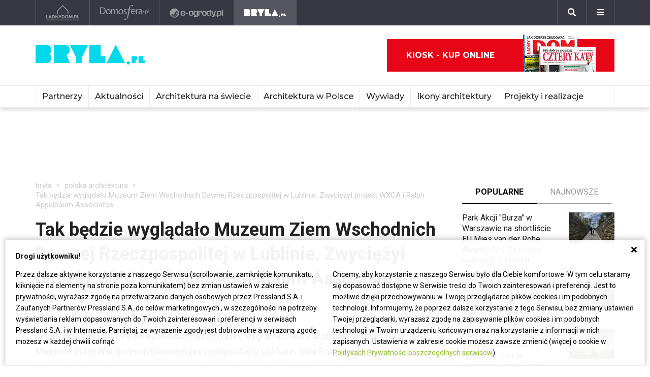

--- FILE ---
content_type: text/html; charset=UTF-8
request_url: https://www.bryla.pl/tak-bedzie-wygladalo-muzeum-ziem-wschodnich-dawnej-rzeczpospolitej-w-palacu-lubomirskich-w-lublinie-zwyciezyl-projekt-wxca-i-ralph-appelbaum-associates
body_size: 22065
content:
<!DOCTYPE html><html lang="pl"><head><meta charset="utf-8"><meta http-equiv="X-UA-Compatible" content="IE-edge"><meta name="viewport" content="width=device-width, initial-scale=1.0"><meta property="fb:app_id" content="371275903525743" /><title>Tak będzie wyglądało Muzeum Ziem Wschodnich Dawnej Rzeczpospolitej w Lublinie. Zwyciężył projekt WXCA i Ralph Appelbaum Associates - Bryła - polska architektura</title><meta name="description" content="Architekci z WXCA i Ralph Appelbaum Associates wygrali konkurs architektoniczny na projekt Muzeum Ziem Wschodnich Dawnej Rzeczpospolitej w Lublinie. Sam Pałac…"><meta property="og:url" content="https://www.bryla.pl/tak-bedzie-wygladalo-muzeum-ziem-wschodnich-dawnej-rzeczpospolitej-w-palacu-lubomirskich-w-lublinie-zwyciezyl-projekt-wxca-i-ralph-appelbaum-associates"><meta property="og:title" content="Tak będzie wyglądało Muzeum Ziem Wschodnich Dawnej Rzeczpospolitej w Lublinie. Zwyciężył projekt WXCA i Ralph Appelbaum Associates - Bryła - polska architektura"><meta property="og:description" content="Architekci z WXCA i Ralph Appelbaum Associates wygrali konkurs architektoniczny na projekt Muzeum Ziem Wschodnich Dawnej Rzeczpospolitej w Lublinie. Sam Pałac…"><meta property="og:type" content="website"><meta name="twitter:card" content="" /><meta name="twitter:site" content="" /><meta name="twitter:creator" content="" /><meta name="twitter:title" content="Tak będzie wyglądało Muzeum Ziem Wschodnich Dawnej Rzeczpospolitej w Lublinie. Zwyciężył projekt WXCA i Ralph Appelbaum Associates - Bryła - polska architektura" /><meta name="twitter:description" content="Bryla.pl - Serwis o architekturze - architektura w Polsce i na świecie, projekty, wizualizacje, najnowsze inwestycje" /><meta property="og:image" content="https://s3.eu-central-1.amazonaws.com/pressland-cms/cache/metatags_image/6b/muzeum-ziem-wschodnich-palac-lubomirskich-wxca.jpeg"><meta property="og:image:alt" content="Muzeum Ziem Wschodnich Dawnej Rzeczpospolitej w Lublinie. Proj. WXCA i Ralph Appelbaum Associates"><meta property="og:image:width" content="1080"><meta property="og:image:height" content="1080"><meta property="og:image:secure_url" content="https://s3.eu-central-1.amazonaws.com/pressland-cms/cache/metatags_image/6b/muzeum-ziem-wschodnich-palac-lubomirskich-wxca.jpeg" /><meta name="twitter:image" content="https://s3.eu-central-1.amazonaws.com/pressland-cms/cache/metatags_image/6b/muzeum-ziem-wschodnich-palac-lubomirskich-wxca.jpeg" /><link rel="canonical" href="https://www.bryla.pl/tak-bedzie-wygladalo-muzeum-ziem-wschodnich-dawnej-rzeczpospolitej-w-palacu-lubomirskich-w-lublinie-zwyciezyl-projekt-wxca-i-ralph-appelbaum-associates" /><link rel="amphtml" href="https://www.bryla.pl/tak-bedzie-wygladalo-muzeum-ziem-wschodnich-dawnej-rzeczpospolitej-w-palacu-lubomirskich-w-lublinie-zwyciezyl-projekt-wxca-i-ralph-appelbaum-associates/amp"><link rel="apple-touch-icon" sizes="180x180" href="/assets/favicons/bryla/apple-touch-icon.514b4de0.png"><link rel="icon" type="image/png" sizes="32x32" href="/assets/favicons/bryla/favicon-32x32.1c198e7e.png"><link rel="icon" type="image/png" sizes="16x16" href="/assets/favicons/bryla/favicon-16x16.0ce6c169.png"><link rel="manifest" href="/assets/favicons/bryla/site.b9aa277f.webmanifest"><link rel="mask-icon" href="/assets/favicons/bryla/safari-pinned-tab.b3d79e4e.svg" color="#ffffff"><meta name="msapplication-TileColor" content="#ffffff"><meta name="theme-color" content="#ffffff"><link rel="stylesheet" href="/assets/0.8b61cff0.css"><link rel="stylesheet" href="/assets/app.08e73dd1.css"><script>      window.fbAsyncInit = function() {        FB.init({          appId : '371275903525743',          autoLogAppEvents : true,          xfbml : true,          version : 'v3.3'        });      };    </script><script>  (function(w,d,s,l,i){w[l]=w[l]||[];w[l].push({'gtm.start':  new Date().getTime(),event:'gtm.js'});var f=d.getElementsByTagName(s)[0],  j=d.createElement(s),dl=l!='dataLayer'?'&l='+l:'';j.async=true;j.src=  'https://www.googletagmanager.com/gtm.js?id='+i+dl;f.parentNode.insertBefore(j,f);  })(window,document,'script','dataLayer','GTM-WDWCC5Q');</script><script defer src="https://connect.facebook.net/en_US/sdk.js"></script><script defer src="https://securepubads.g.doubleclick.net/tag/js/gpt.js"></script><script>        var googletag = googletag || {};        googletag.cmd = googletag.cmd || [];      </script><script>    googletag.cmd.push(function () {                                                      googletag.defineSlot('/52555387,22434698110/bryla.pl_halfpage_1_article', [[300,600], [160,600]], 'div-gpt-ad-bryla.pl_halfpage_1_article').addService(googletag.pubads());                              googletag.defineSlot('/52555387,22434698110/bryla.pl_rectangle_article', [[300,250]], 'div-gpt-ad-bryla.pl_rectangle_article').addService(googletag.pubads());          googletag.defineSlot('/52555387,22434698110/bryla.pl_footboard_article', [[970,250], [970,90], [750,200], [750,300], [728,90]], 'div-gpt-ad-bryla.pl_footboard_article').addService(googletag.pubads());          googletag.defineSlot('/52555387,22434698110/bryla.pl_footboard_1_article', [[970,250], [970,90], [750,200], [750,300], [728,90]], 'div-gpt-ad-bryla.pl_footboard_1_article').addService(googletag.pubads());                              var _YB = _YB ||{        bm: function() {return (Math.random() >= 0.1 ? '1' : '0');},        ab: function () {return (_YB.dool ? 'b' : 'a' + Math.floor(Math.random() * 10));},        dc: function () {return (_YB.dool ? 'd' : 'c' + Math.floor(Math.random() * 20));},        mx: function () {return (!_YB.dool ? 'x' : 'm' + Math.floor(Math.random() * 180));},        tt: function () {return ('tt' + Math.floor(Math.random() * 10));},        dool: Math.random() >= 0.1      };      var _yt = new Date(), yb_th = _yt.getUTCHours() - 8, yb_tm = _yt.getUTCMinutes(), yb_wd = _yt.getUTCDay();      if (yb_th < 0) {yb_th = 24 + yb_th;yb_wd -= 1;};      if (yb_wd < 0) {yb_wd = 7 + yb_wd};      googletag.pubads().setTargeting('yb_bm', _YB.bm());      googletag.pubads().getSlots().forEach(function(slot){slot.setTargeting('yb_ab', _YB.ab());});      googletag.pubads().getSlots().forEach(function(slot){slot.setTargeting('yb_dc', _YB.dc());});      googletag.pubads().getSlots().forEach(function(slot){slot.setTargeting('yb_mx', _YB.mx());});      googletag.pubads().getSlots().forEach(function(slot){slot.setTargeting('yb_tt', _YB.tt());});      googletag.pubads().getSlots().forEach(function(slot){slot.setTargeting('yb_ff', '' + Math.round(Math.random()));});      googletag.pubads().getSlots().forEach(function(slot){slot.setTargeting('yb_th', yb_th.toString());});      googletag.pubads().getSlots().forEach(function(slot){slot.setTargeting('yb_tm', yb_tm.toString());});      googletag.pubads().getSlots().forEach(function(slot){slot.setTargeting('yb_wd', yb_wd.toString());});      googletag.pubads().enableSingleRequest();      googletag.pubads().collapseEmptyDivs(true);      googletag.enableServices();  document.addEventListener('DOMContentLoaded', function() {    if (window.googletag && googletag.apiReady) {      googletag.cmd.push(function() {        var slotsMap = googletag.pubads().getSlotIdMap();                document.querySelectorAll('[gpt-source]').forEach(function(el) {          var gptId = el.id;          var gptSource = el.attributes['gpt-source'].value;          let gptSizes = [];          Object.keys(slotsMap).forEach((key) => {            if (0 === key.indexOf(gptSource)) {              slotsMap[key].getSizes().forEach((size) => {                gptSizes.push([size.getWidth(), size.getHeight()]);              });              return;            }          });          var slot = googletag            .defineSlot(gptSource, gptSizes, gptId)            .addService(googletag.pubads())          ;          googletag.display(gptId);          googletag.pubads().refresh([slot]);        });      });    }  });});    var gptAdSlots = [];    window.googletag = window.googletag || {      cmd: []    };    googletag.cmd.push(function () {      var mapAdsBrylaTopFooterSpace = googletag.sizeMapping().        addSize([0, 0], [970, 250]).        build();      var mapAdsBrylaTopSpace = googletag.sizeMapping().        addSize([0, 0], [750, 300]).        build();      gptAdSlots[0] = googletag.defineSlot('/21839589618/Top_Footer_Ad_970x250', [970, 250], 'bryla-top-footer-lg-main').defineSizeMapping(mapAdsBrylaTopFooterSpace).setCollapseEmptyDiv(true).addService(googletag.pubads());            gptAdSlots[2] = googletag.defineSlot('/21839589618/Bryla_Content_Wideboard/First_Content_Wideboard', [750, 300], 'bryla-content-wideboard-lg-main-first').defineSizeMapping(mapAdsBrylaTopSpace)        .setCollapseEmptyDiv(true)        .addService(googletag.pubads());      gptAdSlots[3] = googletag.defineSlot('/21839589618/Bryla_Content_Wideboard/Second_Content_Wideboard', [750, 300], 'bryla-content-wideboard-lg-main-second').defineSizeMapping(mapAdsBrylaTopSpace)        .setCollapseEmptyDiv(true)        .addService(googletag.pubads());      googletag.pubads().enableSingleRequest();      googletag.pubads().collapseEmptyDivs(true);      googletag.enableServices();    });  </script><script type="application/ld+json">{"itemListElement":[{"position":2,"item":{"@id":"https:\/\/www.bryla.pl\/bryla\/0,85301.html","@type":"WebSite","name":"polska architektura"},"@type":"ListItem"},{"position":1,"item":{"@id":"https:\/\/www.bryla.pl\/bryla\/0,0.html","@type":"WebSite","name":"bry\u0142a"},"@type":"ListItem"}],"@context":"http:\/\/schema.org","@type":"BreadcrumbList"}</script><script type="application/ld+json">{"mainEntityOfPage":{"url":"https:\/\/www.bryla.pl\/tak-bedzie-wygladalo-muzeum-ziem-wschodnich-dawnej-rzeczpospolitej-w-palacu-lubomirskich-w-lublinie-zwyciezyl-projekt-wxca-i-ralph-appelbaum-associates","@type":"WebPage"},"articleBody":null,"headline":"Tak b\u0119dzie wygl\u0105da\u0142o Muzeum Ziem Wschodnich Dawnej Rzeczpospolitej w Lublinie. Zwyci\u0119\u017cy\u0142 projekt WXCA i Ralph Appelbaum Associates","datePublished":"2019-12-09T10:36:00+01:00","dateModified":"2019-12-09T11:03:27+01:00","articleSection":"polska architektura","description":"Architekci z WXCA i Ralph Appelbaum Associates wygrali konkurs architektoniczny na projekt Muzeum Ziem Wschodnich Dawnej Rzeczpospolitej w Lublinie. Sam Pa\u0142ac Lubomirskich, w kt\u00f3rym b\u0119dzie si\u0119 mie\u015bci\u0107 muzeum, zostanie wykorzystany jako eksponat.","publisher":{"@type":"Organization","name":"ladnydom.pl","logo":{"url":"\/assets\/images\/components\/main-bar\/logo-bryla.e6fe9dcf.png","name":null,"width":null,"height":null,"datePublished":null,"@type":"ImageObject"}},"author":{"url":null,"email":null,"name":"Redakcja Pressland\/WG\/mat. architekt\u00f3w","@type":"Person"},"@context":"http:\/\/schema.org","@type":"Article","name":"Tak b\u0119dzie wygl\u0105da\u0142o Muzeum Ziem Wschodnich Dawnej Rzeczpospolitej w Lublinie. Zwyci\u0119\u017cy\u0142 projekt WXCA i Ralph Appelbaum Associates","image":[{"url":"https:\/\/s3.eu-central-1.amazonaws.com\/pressland-cms\/cache\/article_show_cover_16_9\/6b\/muzeum-ziem-wschodnich-palac-lubomirskich-wxca.jpeg","name":"Muzeum Ziem Wschodnich Dawnej Rzeczpospolitej w Lublinie. Proj. WXCA i Ralph Appelbaum Associates","width":1200,"height":675,"datePublished":"2019-12-09T10:36:00+01:00","@type":"ImageObject"},{"url":"https:\/\/s3.eu-central-1.amazonaws.com\/pressland-cms\/cache\/article_show_cover_4_3\/6b\/muzeum-ziem-wschodnich-palac-lubomirskich-wxca.jpeg","name":"Muzeum Ziem Wschodnich Dawnej Rzeczpospolitej w Lublinie. Proj. WXCA i Ralph Appelbaum Associates","width":1200,"height":900,"datePublished":"2019-12-09T10:36:00+01:00","@type":"ImageObject"},{"url":"https:\/\/s3.eu-central-1.amazonaws.com\/pressland-cms\/cache\/article_show_cover_1_1\/6b\/muzeum-ziem-wschodnich-palac-lubomirskich-wxca.jpeg","name":"Muzeum Ziem Wschodnich Dawnej Rzeczpospolitej w Lublinie. Proj. WXCA i Ralph Appelbaum Associates","width":1200,"height":1200,"datePublished":"2019-12-09T10:36:00+01:00","@type":"ImageObject"}]}</script></head><body class="theme-bryla"><noscript><iframe src="https://www.googletagmanager.com/ns.html?id=GTM-WDWCC5Q" height="0" width="0" style="display:none;visibility:hidden"></iframe></noscript><header class="main-bar" id="js-main-bar"><nav class="container"><ul class="main-bar__list"><li class="main-bar__item "><a class="main-bar__item-btn" href="https://ladnydom.pl" aria-label="Ladnydom.pl"><img class="main-bar__item-img" src="/assets/images/components/main-bar/logo-ladnydom.e6c711d9.png" alt="Ladnydom.pl"></a></li><li class="main-bar__item "><a class="main-bar__item-btn" href="https://ladnydom.pl/wnetrza" aria-label="Domosfera"><img class="main-bar__item-img" src="/assets/images/components/main-bar/logo-domosfera.b7c25d21.png" alt="Domosfera"></a></li><li class="main-bar__item "><a class="main-bar__item-btn" href="https://ladnydom.pl/Ogrody" aria-label="e-ogrody.pl"><img class="main-bar__item-img" src="/assets/images/components/main-bar/logo-eogrody.4493b5bc.png" alt="e-ogrody.pl"></a></li><li class="main-bar__item main-bar__item--current"><a class="main-bar__item-btn" href="https://www.bryla.pl" aria-label="Bryła"><img class="main-bar__item-img" src="/assets/images/components/main-bar/logo-bryla.e6fe9dcf.png" alt="Bryła"></a></li></ul><div class="main-bar__btns"><div class="main-bar__btn-wrapper"><button class="main-bar__btn main-bar__btn--search" id="js-main-bar-search-button" aria-label="Szukaj"><i class="fas fa-search"></i></button><div class="main-bar__search" id="js-main-bar-search-area"><form class="main-bar__search-wrapp" action="/szukaj" method="post"><input class="main-bar__search-input" type="text" id="js-main-bar-search-input" name="phrase" required value=""><input class="btn btn--primary" type="submit" value="Szukaj"></form></div></div><div class="main-bar__btn-wrapper"><button class="main-bar__btn" id="js-menu-button" aria-label="Menu"><i class="fas fa-bars"></i></button><div class="main-bar__links" id="js-main-bar-links"><ul class="main-bar__links-list"><li class="main-bar__links-item main-bar__links-item--primary">Ogród, balkon i taras</li><li class="main-bar__links-item"><a href="https://ladnydom.pl/LadnyDom/0,152941.html?tag=Balkon#TRNavPoz">Balkon</a></li><li class="main-bar__links-item"><a href="https://ladnydom.pl/LadnyDom/0,152941.html?tag=Balkon#TRNavPoz">Altana</a></li><li class="main-bar__links-item"><a href="https://ladnydom.pl/LadnyDom/0,152941.html?tag=Kompozycje+kwiatowe#TRNavPoz">Kompozycje kwiatowe</a></li><li class="main-bar__links-item"><a href="https://ladnydom.pl/Ogrody/0,162392.html#TRNavPoz">Ogródek ziołowy</a></li><li class="main-bar__links-item"><a href="https://ladnydom.pl/LadnyDom/0,152941.html?tag=rosliny+doniczkowe#TRNavPoz">Rośliny doniczkowe</a></li><li class="main-bar__links-item"><a href="https://ladnydom.pl/LadnyDom/0,152941.html?tag=Meble+ogrodowe#TRNavPoz">Meble ogrodowe</a></li><li class="main-bar__links-item"><a href="https://ladnydom.pl/Ogrody/0,162369.html#TRNavPoz">Choroby roślin</a></li><li class="main-bar__links-item"><a href="https://ladnydom.pl/Ogrody/0,162351.html#TRNavPoz">Cięcie i przycinanie roślin</a></li><li class="main-bar__links-item"><a href="https://ladnydom.pl/LadnyDom/0,152941.html?tag=skrzynki+na+kwiaty#TRNavPoz">Skrzynki na kwiaty</a></li><li class="main-bar__links-item"><a href="https://ladnydom.pl/Ogrody/0,162371.html#TRNavPoz">Chwasty</a></li><li class="main-bar__links-item"><a href="https://ladnydom.pl/LadnyDom/0,152941.html?tag=drzewa+ozdobne#TRNavPoz">Drzewa ozdobne</a></li><li class="main-bar__links-item"><a href="https://ladnydom.pl/Ogrody/0,162352.html#TRNavPoz">Podlewanie i nawożenie</a></li><li class="main-bar__links-item"><a href="https://ladnydom.pl/Ogrody/0,162390.html#TRNavPoz">Oczko wodne</a></li><li class="main-bar__links-item"><a href="https://ladnydom.pl/Ogrody/0,162377.html#TRNavPoz">Ogród japoński</a></li><li class="main-bar__links-item"><a href="https://ladnydom.pl/Ogrody/0,162389.html#TRNavPoz">Ogród wiejski</a></li><li class="main-bar__links-item"><a href="https://ladnydom.pl/Ogrody/0,162350.html#TRNavPoz">Przesadzanie roślin</a></li><li class="main-bar__links-item"><a href="https://ladnydom.pl/LadnyDom/0,152941.html?tag=kwiaty+wiosenne#TRNavPoz">Kwiaty wiosenne</a></li></ul><ul class="main-bar__links-list"><li class="main-bar__links-item main-bar__links-item--primary">Budowa domu</li><li class="main-bar__links-item"><a href="https://ladnydom.pl/budowa/1,106578,15482726,Domowa_instalacja_elektryczna.html#TRNavPoz">Instalacje elektryczne</a></li><li class="main-bar__links-item"><a href="https://ladnydom.pl/budowa/0,161891.html#TRNavPoz">Podłoga i schody</a></li><li class="main-bar__links-item"><a href="https://ladnydom.pl/LadnyDom/0,152941.html?tag=sufit+podwieszany#TRNavPoz">Sufit podwieszany</a></li><li class="main-bar__links-item"><a href="https://ladnydom.pl/LadnyDom/0,152941.html?tag=kominki#TRNavPoz">Kominki</a></li><li class="main-bar__links-item"><a href="https://ladnydom.pl/LadnyDom/0,152941.html?tag=balkony#TRNavPoz">Balkon</a></li></ul><ul class="main-bar__links-list"><li class="main-bar__links-item main-bar__links-item--primary">Musisz wiedzieć przed budową</li><li class="main-bar__links-item"><a href="https://ladnydom.pl/budowa/0,162050.html#TRNavPoz">Wzory umów</a></li><li class="main-bar__links-item"><a href="https://ladnydom.pl/LadnyDom/0,152941.html?tag=dom+z+cegly#TRNavPoz">Dom z cegły</a></li><li class="main-bar__links-item"><a href="https://ladnydom.pl/budowa/0,160651.html#TRNavPoz">Dom z bali</a></li><li class="main-bar__links-item"><a href="https://ladnydom.pl/LadnyDom/0,152941.html?tag=dom+na+wsi#TRNavPoz">Dom na wsi</a></li><li class="main-bar__links-item"><a href="https://ladnydom.pl/budowa/0,160373.html#TRNavPoz">Dom z drewna</a></li><li class="main-bar__links-item"><a href="http://czterykaty.pl/czterykaty/0,167930.html?tag=baterie+lazienkowe#TRNavPoz">Baterie łazienkowe</a></li><li class="main-bar__links-item"><a href="https://ladnydom.pl/budowa/0,160652.html#TRNavPoz">Domy letniskowe</a></li><li class="main-bar__links-item"><a href="https://ladnydom.pl/budowa/0,160654.html#TRNavPoz">Domy prefabrykowane</a></li></ul><ul class="main-bar__links-list"><li class="main-bar__links-item main-bar__links-item--primary">Materiały budowlane</li><li class="main-bar__links-item"><a href="https://ladnydom.pl/budowa/56,161875,21233541,sucha-zabudowa-najczesciej-popelniane-bledy.html#TRNavPoz">Tynk i sucha zabudowa</a></li><li class="main-bar__links-item"><a href="https://ladnydom.pl/budowa/1,161889,2875702.html#TRNavPoz">Płyty Gipsowe</a></li></ul><ul class="main-bar__links-list"><li class="main-bar__links-item main-bar__links-item--primary">Wnętrza</li><li class="main-bar__links-item"><a href="https://ladnydom.pl/LadnyDom/0,152941.html?tag=DIY#TRNavPoz">DIY</a></li><li class="main-bar__links-item"><a href="https://ladnydom.pl/LadnyDom/0,152941.html?tag=aneksy+kuchenne#TRNavPoz">Aneksy kuchenne</a></li><li class="main-bar__links-item"><a href="https://ladnydom.pl/czterykaty/0,57592.html#TRNavPoz">Aranżacje wnętrz</a></li><li class="main-bar__links-item"><a href="https://ladnydom.pl/LadnyDom/0,152941.html?tag=urzadzanie+wnetrz#TRNavPoz">Urządzanie wnętrz</a></li><li class="main-bar__links-item"><a href="https://ladnydom.pl/czterykaty/0,162620.html#TRNavPoz">Aranżacje Sypialni</a></li></ul><ul class="main-bar__links-list"><li class="main-bar__links-item main-bar__links-item--primary">Wyposażenie</li><li class="main-bar__links-item"><a href="https://ladnydom.pl/LadnyDom/0,152941.html?tag=porcelana#TRNavPoz">Porcelana</a></li><li class="main-bar__links-item"><a href="https://ladnydom.pl/LadnyDom/0,152941.html?tag=akcesoria+kuchenne#TRNavPoz">Garnki</a></li><li class="main-bar__links-item"><a href="https://ladnydom.pl/LadnyDom/0,152941.html?tag=zmywarki#TRNavPoz">Zmywarki</a></li><li class="main-bar__links-item"><a href="https://ladnydom.pl/LadnyDom/0,152941.html?tag=meble+wypoczynkowe#TRNavPoz">Komplety Wpoczynkowe</a></li><li class="main-bar__links-item"><a href="https://ladnydom.pl/wnetrza/1,57595,5496707,plyta-indukcyjna-plusy-i-minusy.html#TRNavPoz">Płyta Indukcyjna</a></li><li class="main-bar__links-item"><a href="https://ladnydom.pl/LadnyDom/0,152941.html?tag=odkurzacze#TRNavPoz">Odkurzacz</a></li><li class="main-bar__links-item"><a href="https://ladnydom.pl/LadnyDom/0,152941.html?tag=RTV#TRNavPoz">RTV</a></li><li class="main-bar__links-item"><a href="https://ladnydom.pl/LadnyDom/0,152941.html?tag=pralki#TRNavPoz">Pralki</a></li><li class="main-bar__links-item"><a href="https://ladnydom.pl/LadnyDom/0,152941.html?tag=lampy#TRNavPoz">Lampy</a></li><li class="main-bar__links-item"><a href="https://ladnydom.pl/LadnyDom/0,152941.html?tag=AGD#TRNavPoz">AGD</a></li></ul><ul class="main-bar__links-list"><li class="main-bar__links-item main-bar__links-item--primary">Wykończenie wnętrz</li><li class="main-bar__links-item"><a href="https://ladnydom.pl/LadnyDom/0,152941.html?tag=dywany#TRNavPoz">Dywany</a></li><li class="main-bar__links-item"><a href="https://ladnydom.pl/budowa/0,161851.html#TRNavPoz">Drzwi</a></li><li class="main-bar__links-item"><a href="https://ladnydom.pl/LadnyDom/0,152941.html?tag=tkaniny#TRNavPoz">Tkaniny</a></li><li class="main-bar__links-item"><a href="https://ladnydom.pl/LadnyDom/0,152941.html?tag=firany#TRNavPoz">Firany</a></li><li class="main-bar__links-item"><a href="https://ladnydom.pl/budowa/0,106574.html#TRNavPoz">Stropy i Schody</a></li><li class="main-bar__links-item"><a href="http://czterykaty.pl/czterykaty/0,167930.html?tag=stolik+kawowy#TRNavPoz">Stolik Kawowy</a></li><li class="main-bar__links-item"><a href="https://ladnydom.pl/LadnyDom/0,152941.html?tag=tapety#TRNavPoz">Tapety</a></li><li class="main-bar__links-item"><a href="https://ladnydom.pl/LadnyDom/0,152941.html?tag=glazura#TRNavPoz">Glazura</a></li><li class="main-bar__links-item"><a href="https://ladnydom.pl/wnetrza/7,139047,22111121,wielki-powrot-malych-plytek-mozaiki-znow-sa-modne.html#TRNavPoz">Mozaika</a></li></ul><ul class="main-bar__links-list"><li class="main-bar__links-item main-bar__links-item--primary">Meble</li><li class="main-bar__links-item"><a href="https://ladnydom.pl/LadnyDom/0,152941.html?tag=narozniki#TRNavPoz">Narożniki</a></li><li class="main-bar__links-item"><a href="https://ladnydom.pl/LadnyDom/0,152941.html?tag=szafy#TRNavPoz">Szafy</a></li><li class="main-bar__links-item"><a href="https://ladnydom.pl/LadnyDom/0,152941.html?tag=kanapy#TRNavPoz">Kanapy</a></li><li class="main-bar__links-item"><a href="https://ladnydom.pl/LadnyDom/0,152941.html?tag=sofa#TRNavPoz">Sofy</a></li><li class="main-bar__links-item"><a href="https://ladnydom.pl/LadnyDom/0,152941.html?tag=meble+kuchenne#TRNavPoz">Szafki Kuchenne</a></li><li class="main-bar__links-item"><a href="https://ladnydom.pl/LadnyDom/0,152941.html?tag=stolik+kawowy#TRNavPoz">Stolik Kawowy</a></li><li class="main-bar__links-item"><a href="https://ladnydom.pl/LadnyDom/0,152941.html?tag=komody#TRNavPoz">Komody</a></li><li class="main-bar__links-item"><a href="https://ladnydom.pl/LadnyDom/0,152941.html?tag=szafki+pod+telewizor#TRNavPoz">Szafki pod telewizor</a></li><li class="main-bar__links-item"><a href="https://ladnydom.pl/LadnyDom/0,152941.html?tag=meble#TRNavPoz">Meble do salonu</a></li><li class="main-bar__links-item"><a href="https://ladnydom.pl/LadnyDom/0,152941.html?tag=meble+z+palet#TRNavPoz">Meble z palet</a></li></ul><ul class="main-bar__links-list"><li class="main-bar__links-item main-bar__links-item--primary">Design</li><li class="main-bar__links-item"><a href="https://ladnydom.pl/LadnyDom/0,152941.html?tag=styl+loftowy#TRNavPoz">Styl loftowy</a></li><li class="main-bar__links-item"><a href="https://ladnydom.pl/LadnyDom/0,152941.html?tag=styl+marynistyczny#TRNavPoz">Styl marynistyczny</a></li><li class="main-bar__links-item"><a href="https://ladnydom.pl/LadnyDom/0,152941.html?tag=styl+prowansalski#TRNavPoz">Styl prowansalski</a></li><li class="main-bar__links-item"><a href="https://ladnydom.pl/LadnyDom/0,152941.html?tag=styl+industrialny#TRNavPoz">Styl industrialny</a></li><li class="main-bar__links-item"><a href="https://ladnydom.pl/LadnyDom/0,152941.html?tag=styl+skandynawski#TRNavPoz">Styl skandynawski</a></li><li class="main-bar__links-item"><a href="https://ladnydom.pl/czterykaty/0,162404.html#TRNavPoz">Kawalerka</a></li><li class="main-bar__links-item"><a href="https://ladnydom.pl/LadnyDom/0,152941.html?tag=recykling#TRNavPoz">Recykling</a></li><li class="main-bar__links-item"><a href="https://ladnydom.pl/LadnyDom/0,152941.html?tag=wzornictwo#TRNavPoz">Wzornictwo</a></li><li class="main-bar__links-item"><a href="https://ladnydom.pl/LadnyDom/0,152941.html?tag=galeria#TRNavPoz">Galeria Domów</a></li><li class="main-bar__links-item"><a href="https://ladnydom.pl/LadnyDom/0,152941.html?tag=lofty#TRNavPoz">Lofty</a></li><li class="main-bar__links-item"><a href="https://ladnydom.pl/LadnyDom/0,152941.html?tag=polska+architektura#TRNavPoz">Polski Projekt</a></li></ul><ul class="main-bar__links-list"><li class="main-bar__links-item main-bar__links-item--primary">Ogród</li><li class="main-bar__links-item"><a href="https://ladnydom.pl/Ogrody/0,162370.html#TRNavPoz">Szkodniki</a></li><li class="main-bar__links-item"><a href="https://ladnydom.pl/Ogrody/0,162391.html#TRNavPoz">Owoce i Warzywa</a></li><li class="main-bar__links-item"><a href="https://ladnydom.pl/Ogrody/56,113395,19495446,czym-karmic-mieszkajace-w-miescie-ptaki-by-im-nie-zaszkodzic.html#TRNavPoz">Czym karmić ptaki</a></li><li class="main-bar__links-item"><a href="https://ladnydom.pl/LadnyDom/0,152941.html?tag=grzyby#TRNavPoz">Grzyby</a></li><li class="main-bar__links-item"><a href="https://web.archive.org/web/20190128120521/https://ladnydom.pl/Ogrody/encyklopedia_roslin/p/Katalpa/165000475#TRNavPoz#TRNavPoz">Katalpa</a></li><li class="main-bar__links-item"><a href="https://ladnydom.pl/Ogrody/encyklopedia_roslin/p/Przebiśnieg/161609559#TRNavPoz">Przebiśnieg</a></li><li class="main-bar__links-item"><a href="https://ladnydom.pl/Ogrody/encyklopedia_roslin/p/Różanecznik/162535027#TRNavPoz">Różanecznik</a></li></ul><ul class="main-bar__links-list"><li class="main-bar__links-item main-bar__links-item--primary">Inspiracje</li><li class="main-bar__links-item"><a href="https://ladnydom.pl/LadnyDom/0,152941.html?tag=dekoracje#TRNavPoz">Dekoracje</a></li><li class="main-bar__links-item"><a href="https://ladnydom.pl/LadnyDom/0,152941.html?tag=vintage#TRNavPoz">Vintage</a></li><li class="main-bar__links-item"><a href="https://ladnydom.pl/LadnyDom/0,152941.html?tag=wystroj+wnetrz#TRNavPoz">Wystrój wnętrz</a></li><li class="main-bar__links-item"><a href="https://ladnydom.pl/LadnyDom/0,152941.html?tag=male+mieszkanie#TRNavPoz">Małe mieszkanie</a></li><li class="main-bar__links-item"><a href="https://ladnydom.pl/LadnyDom/0,152941.html?tag=nowoczesne+wnetrza#TRNavPoz">Nowoczesne wnętrza</a></li><li class="main-bar__links-item"><a href="https://ladnydom.pl/LadnyDom/0,152941.html?tag=akcesoria+kuchenne#TRNavPoz">Akcesoria kuchenne</a></li><li class="main-bar__links-item"><a href="https://ladnydom.pl/LadnyDom/0,152941.html?tag=kino+domowe#TRNavPoz">Kino domowe</a></li></ul><ul class="main-bar__links-list"><li class="main-bar__links-item main-bar__links-item--primary">Remont</li><li class="main-bar__links-item"><a href="https://ladnydom.pl/LadnyDom/0,152941.html?tag=sciany#TRNavPoz">Ściany</a></li><li class="main-bar__links-item"><a href="https://ladnydom.pl/budowa/56,106591,23766294,wymiana-silikonu-w-kabinie-prysznicowej-krok-po-kroku.html#TRNavPoz">Wymiana sylikonu w kabinie</a></li><li class="main-bar__links-item"><a href="https://ladnydom.pl/budowa/1,106591,15151254,Drobne_naprawy__cieknaca_spluczka_w_kompakcie_WC.html#TRNavPoz">Jak naprawić cieknącą spłuczkę</a></li><li class="main-bar__links-item"><a href="https://ladnydom.pl/budowa/1,161891,17704925,Jak_naprawic_fugi_w_gresie_.html#TRNavPoz">Jak naprawić fugi</a></li><li class="main-bar__links-item"><a href="https://ladnydom.pl/LadnyDom/0,152941.html?tag=laczenie+kolorow#TRNavPoz">Łączenie kolorów</a></li><li class="main-bar__links-item"><a href="https://ladnydom.pl/LadnyDom/0,152941.html?tag=tapety#TRNavPoz">Tapety</a></li><li class="main-bar__links-item"><a href="https://ladnydom.pl/LadnyDom/0,152941.html?tag=kolory#TRNavPoz">Paleta kolorów</a></li></ul></div></div></div></nav></header><header class="main-header"><div class="main-header__top-bar"><div class="container"><a class="main-header__logo" href="/"><img class="main-header__img" src="/assets/images/components/main-header/logo-bryla.0b32decb.png" alt="Bryła" aria-label="Bryła"></a><div class="main-header__masthead"></div><div class="main-header__top-bar__buttons"><div class="main-header__magazine"><a class="btn btn--icon" href="https://kiosk.press-land.pl/">Kiosk - kup online<img src="/assets/images/components/main-bar/gazety.855c84e4.png" alt="Kiosk - Ladnydom.pl"></a></div></div></div></div><nav class="main-header__nav" id="js-main-header-nav"><div class="container padd-0"><ul class="main-header__nav-list" id="js-main-header-nav-wrapper"><li   class="main-header__nav-item"><a   class="main-header__nav-link"  title="Partnerzy"   >Partnerzy</a><ul class="main-header__nav-submenu"><li   class="main-header__nav-submenu-item"><a   class="main-header__nav-submenu-link"  title="Aluprof"  href="https://www.bryla.pl/partnerzy/aluprof"  target="_blank"  rel="nofollow">Aluprof</a></li><li   class="main-header__nav-submenu-item"><a   class="main-header__nav-submenu-link"  title="Sponsorowane"  href="https://www.bryla.pl/bryla/0,108102.html"  >Sponsorowane</a></li></ul></li><li   class="main-header__nav-item"><a   class="main-header__nav-link"  title="Aktualności"  href="https://www.bryla.pl/bryla/0,162809.html"  >Aktualności</a></li><li   class="main-header__nav-item"><a   class="main-header__nav-link"  title="Architektura na świecie"  href="https://www.bryla.pl/bryla/0,85298.html"  >Architektura na świecie</a></li><li   class="main-header__nav-item"><a   class="main-header__nav-link"  title="Architektura w Polsce"  href="https://www.bryla.pl/bryla/0,85301.html"  >Architektura w Polsce</a></li><li   class="main-header__nav-item"><a   class="main-header__nav-link"  title="Wywiady"  href="https://www.bryla.pl/wywiady"  >Wywiady</a></li><li   class="main-header__nav-item"><a   class="main-header__nav-link"  title="Ikony architektury"  href="https://www.bryla.pl/bryla/0,112370.html"  >Ikony architektury</a></li><li   class="main-header__nav-item"><a   class="main-header__nav-link"  title="Projekty i realizacje"  href="https://www.bryla.pl/bryla/0,154445.html"  >Projekty i realizacje</a></li></ul><div class="main-header__nav-mobile"><header class="main-header__nav-mobile-header">Serwisy</header><ul class="main-header__nav-list"><li class="main-header__nav-item"><a class="main-header__nav-link main-header__nav-link--bold" href="https://ladnydom.pl">Ładny dom</a></li><li class="main-header__nav-item"><a class="main-header__nav-link main-header__nav-link--bold" href="https://ladnydom.pl/wnetrza">Domosfera</a></li><li class="main-header__nav-item"><a class="main-header__nav-link main-header__nav-link--bold" href="https://ladnydom.pl/Ogrody">e-Ogrody</a></li><li class="main-header__nav-item"><a class="main-header__nav-link main-header__nav-link--bold" href="https://www.bryla.pl">Bryła</a></li></ul></div></div></nav><div class="main-header__magazine mobile"><a class="btn btn--icon" href="https://kiosk.press-land.pl/">Kiosk - kup online<img src="/assets/images/components/main-bar/gazety.855c84e4.png" alt="Kiosk - Ladnydom.pl"></a></div></header><div id="fancy-wideboard-top"></div><article><div class="container padd-top padd-bottom"><div id="div-gpt-ad-bryla.pl_topboard_article" class="partner-on-desktop mb-4"><script>googletag.cmd.push(function(){googletag.display("div-gpt-ad-bryla.pl_topboard_article");});</script></div><section class="main-content"><article class="articleItem"><ul class="articleItem__breadcrumbs"><li><a href="https://www.bryla.pl/bryla/0,0.html">bryła</a></li><li><a href="https://www.bryla.pl/bryla/0,85301.html">polska architektura</a></li><li><a>Tak będzie wyglądało Muzeum Ziem Wschodnich Dawnej Rzeczpospolitej w Lublinie. Zwyciężył projekt WXCA i Ralph Appelbaum Associates</a></li></ul><h1 class="articleItem__title">Tak będzie wyglądało Muzeum Ziem Wschodnich Dawnej Rzeczpospolitej w Lublinie. Zwyciężył projekt WXCA i Ralph Appelbaum Associates</h1><span class="articleItem__author">Redakcja Pressland/WG/mat. architektów</span><time class="articleItem__date">09-12-2019 10:36</time><div class="articleItem__lead typography"><p><b>Architekci z WXCA i Ralph Appelbaum Associates wygrali konkurs architektoniczny na projekt Muzeum Ziem Wschodnich Dawnej Rzeczpospolitej w Lublinie. Sam Pałac Lubomirskich, w którym będzie się mieścić muzeum, zostanie wykorzystany jako eksponat.</b></p></div><figure class="articleItem__cover"><div class="articleItem__image"><img data-src="https://s3.eu-central-1.amazonaws.com/pressland-cms/cache/article_show_cover/6b/muzeum-ziem-wschodnich-palac-lubomirskich-wxca.jpeg" alt="Muzeum Ziem Wschodnich Dawnej Rzeczpospolitej w Lublinie. Proj. WXCA i Ralph Appelbaum Associates" title="Muzeum Ziem Wschodnich Dawnej Rzeczpospolitej w Lublinie. Proj. WXCA i Ralph Appelbaum Associates"></div><figcaption class="articleItem__image-title">Muzeum Ziem Wschodnich Dawnej Rzeczpospolitej w Lublinie. Proj. WXCA i Ralph Appelbaum Associates</figcaption><figcaption class="articleItem__image-author">Wiz. mat. prasowe</figcaption></figure><div id="div-gpt-ad-bryla.pl_mainboard_article" class="partner-on-desktop mb-4"><script>googletag.cmd.push(function(){googletag.display("div-gpt-ad-bryla.pl_mainboard_article");});</script></div><div id="fancy-contentboard-1"></div><div class="articleSection"><section class="articleSection__item articleSection__text typography"><p>Muzeum Lubelskie w Lublinie i Zarząd Gł&oacute;wny SARP zorganizowały konkurs architektoniczny na siedzibę Muzeum Ziem Wschodnich Dawnej Rzeczpospolitej, kt&oacute;re ma mieścić się w Pałacu Lubomirskich w Lublinie. Sąd konkursowy, pod przewodnictwem arch. Bolesława Stelmacha, jednomyślnie przyznał I nagrodę pracy, przygotowanej przez architekt&oacute;w z pracowni WXCA i Ralph Appelbaum Associates. Jurorzy docenili projekt m. in. za racjonalne podejście do zabytku i wykorzystanie go jako eksponatu.</p></section><div data-id='_mwayss-dd5f53b022fc6b094b86af44a98147fb'></div><script>
                    (function(window, document, undefined) {
                      var script_tag = document.createElement('script');
                      script_tag.src = 'https://ad.mox.tv/mox/mwayss_invocation.min.js?pzoneid=6068&height=405&width=720&tld=bryla.pl&ctype=div';
                      var container = document.querySelectorAll('[data-id=_mwayss-dd5f53b022fc6b094b86af44a98147fb]')[0];
                      container.style.margin = '40px 0 0 0';
                      container.setAttribute('id', (container.getAttribute('data-id')+(new Date()).getTime()));
                      container.removeAttribute('data-id');
                      container.parentNode.insertBefore(script_tag, container);
                    })(window, document);
                  </script><figure class="articleSection__item articleSection__image"><div class="articleItem__content"><img data-src="https://s3.eu-central-1.amazonaws.com/pressland-cms/cache/article_show_section_image/fl/muzeum-ziem-wschodnich-1-wxca.jpeg" alt="Muzeum Ziem Wschodnich Dawnej Rzeczpospolitej w Lublinie. Proj. WXCA i Ralph Appelbaum Associates" title="Muzeum Ziem Wschodnich Dawnej Rzeczpospolitej w Lublinie. Proj. WXCA i Ralph Appelbaum Associates"></div><figcaption class="articleItem__image-title">Muzeum Ziem Wschodnich Dawnej Rzeczpospolitej w Lublinie. Proj. WXCA i Ralph Appelbaum Associates</figcaption><figcaption class="articleItem__image-author">Wiz. mat. prasowe</figcaption></figure><section class="articleSection__item articleSection__text typography"><h2>Nowoczesne muzeum w zabytkowym pałacu</h2><p>Pałac Lubomirskich (zwany r&oacute;wnież Poradziwiłłowskim) znajduje się w centrum Lublina, przy reprezentacyjnym, odnowionym kilka lat temu Placu Litewskim. Historia pałacu sięga XVI wieku a obecny, barokowy wygląd uzyskał on w 1829 roku. W 2017 Ministerstwo Kultury i Dziedzictwa Narodowego kupiło budynek z zamiarem zorganizowania tu Muzeum Ziem Wschodnich Dawnej Rzeczypospolitej.</p><p>Projektantom zależało na wyeksponowaniu walor&oacute;w historycznych i estetycznych zabytkowego Pałacu Lubomirskich oraz dyskretnym wprowadzeniu niezbędnej infrastruktury technicznej, umożliwiającej stworzenie atrakcyjnego programu kulturalnego i rekreacyjnego nowoczesnego muzeum animującego życie placu. Istotnym aspektem w koncepcji jest zachowanie i odtworzenie wartościowych historycznie i architektonicznie element&oacute;w budowli i otoczenia.</p></section><section class="articleSection__item articleSection__embed"></section><section class="articleSection__item js-gallery-collapse lightbox"><figure class="article-gallery-collapse__item article-gallery-collapse__item--first"><a class="article-gallery-collapse__image" href="https://s3.eu-central-1.amazonaws.com/pressland-cms/cache/__original__/pw/muzeum-ziem-wschodnich-2-wxca.jpeg"><span class="js-gallery-collapse-image-number article-gallery-collapse__image-number">1 z 4</span><img data-src="https://s3.eu-central-1.amazonaws.com/pressland-cms/cache/article_show_section_gallery_item/pw/muzeum-ziem-wschodnich-2-wxca.jpeg" alt="Muzeum Ziem Wschodnich Dawnej Rzeczpospolitej w Lublinie. Proj. WXCA i Ralph Appelbaum Associates" title="Muzeum Ziem Wschodnich Dawnej Rzeczpospolitej w Lublinie. Proj. WXCA i Ralph Appelbaum Associates"></a><figcaption class="articleItem__image-title">Muzeum Ziem Wschodnich Dawnej Rzeczpospolitej w Lublinie. Proj. WXCA i Ralph Appelbaum Associates</figcaption><figcaption class="articleItem__image-author">Wiz. mat. prasowe</figcaption></figure><div class="article-gallery-collapse__btn-more-wrapp"><button class="article-gallery-collapse__btn-more js-gallery-collapse-show-more"><i class="fa fa-folder-open"></i><b>Otwórz galerię</b>(4)</button></div><div class="article-gallery-collapse__hidden js-gallery-collapse-hidden-items"><figure class="article-gallery-collapse__item"><a class="article-gallery-collapse__image" href="https://s3.eu-central-1.amazonaws.com/pressland-cms/cache/__original__/ki/muzeum-ziem-wschodnich-3-wxca.jpeg"><span class="js-gallery-collapse-image-number article-gallery-collapse__image-number">2 z 4</span><img data-src="https://s3.eu-central-1.amazonaws.com/pressland-cms/cache/article_show_section_gallery_item/ki/muzeum-ziem-wschodnich-3-wxca.jpeg" alt="Muzeum Ziem Wschodnich Dawnej Rzeczpospolitej w Lublinie. Proj. WXCA i Ralph Appelbaum Associates" title="Muzeum Ziem Wschodnich Dawnej Rzeczpospolitej w Lublinie. Proj. WXCA i Ralph Appelbaum Associates"></a><figcaption class="articleItem__image-title">Muzeum Ziem Wschodnich Dawnej Rzeczpospolitej w Lublinie. Proj. WXCA i Ralph Appelbaum Associates</figcaption><figcaption class="articleItem__image-author">Wiz. mat. prasowe</figcaption></figure><figure class="article-gallery-collapse__item"><a class="article-gallery-collapse__image" href="https://s3.eu-central-1.amazonaws.com/pressland-cms/cache/__original__/k0/muzeum-ziem-wschodnich-4-wxca.jpeg"><span class="js-gallery-collapse-image-number article-gallery-collapse__image-number">3 z 4</span><img data-src="https://s3.eu-central-1.amazonaws.com/pressland-cms/cache/article_show_section_gallery_item/k0/muzeum-ziem-wschodnich-4-wxca.jpeg" alt="Muzeum Ziem Wschodnich Dawnej Rzeczpospolitej w Lublinie. Proj. WXCA i Ralph Appelbaum Associates" title="Muzeum Ziem Wschodnich Dawnej Rzeczpospolitej w Lublinie. Proj. WXCA i Ralph Appelbaum Associates"></a><figcaption class="articleItem__image-title">Muzeum Ziem Wschodnich Dawnej Rzeczpospolitej w Lublinie. Proj. WXCA i Ralph Appelbaum Associates</figcaption><figcaption class="articleItem__image-author">Wiz. mat. prasowe</figcaption></figure><figure class="article-gallery-collapse__item"><a class="article-gallery-collapse__image" href="https://s3.eu-central-1.amazonaws.com/pressland-cms/cache/__original__/x2/muzeum-ziem-wschodnich-5-wxca.jpeg"><span class="js-gallery-collapse-image-number article-gallery-collapse__image-number">4 z 4</span><img data-src="https://s3.eu-central-1.amazonaws.com/pressland-cms/cache/article_show_section_gallery_item/x2/muzeum-ziem-wschodnich-5-wxca.jpeg" alt="Muzeum Ziem Wschodnich Dawnej Rzeczpospolitej w Lublinie. Proj. WXCA i Ralph Appelbaum Associates" title="Muzeum Ziem Wschodnich Dawnej Rzeczpospolitej w Lublinie. Proj. WXCA i Ralph Appelbaum Associates"></a><figcaption class="articleItem__image-title">Muzeum Ziem Wschodnich Dawnej Rzeczpospolitej w Lublinie. Proj. WXCA i Ralph Appelbaum Associates</figcaption><figcaption class="articleItem__image-author">Wiz. mat. prasowe</figcaption></figure><div class="article-gallery-collapse__btn-more-wrapp"><button class="article-gallery-collapse__btn-end">Koniec galerii zdjęć</button></div></div></section><section class="articleSection__item articleSection__quotation typography"><blockquote><p><em><strong>Chcemy przywr&oacute;cić oryginalną formę zabytkowego obiektu oraz odtworzyć stolarkę, kolorystykę, detal na podstawie materiał&oacute;w archiwalnych oraz analogii </strong></em><br /><br /></p><footer>mówi Michał Sokołowski z WXCA.</footer></blockquote></section><section class="articleSection__item articleSection__text typography"><p>Jak zaznaczają architekci z WXCA i RAA rekonstrukcja, przebudowa oraz rozbudowa podziemia zabytku ma utworzyć elastyczny układ przestrzenny dla funkcjonowania w historycznej tkance Lublina nowoczesnego, zintegrowanego muzeum &ndash; centrum kultury.</p><h2>Ekspozycja, kt&oacute;ra pobudza do dialogu</h2><p>Sercem ekspozycji będzie Matecznik &ndash; usytuowany w centralnym, reprezentacyjnym wnętrzu dawnej auli. Matecznik to początek wystawy, jej synteza i miejsce refleksji zwiedzających.</p></section><section class="articleSection__item articleSection__quotation typography"><blockquote><p><strong><em>Zaproponowana w tej przestrzeni multimedialna projekcja przedstawi zwiedzającym zmieniające się granice ziem wschodnich wraz z najważniejszymi wydarzeniami historycznymi od X wieku do wsp&oacute;łczesności. Bedzie r&oacute;wnież zawierać informacje statystyczne dotyczące mniejszości narodowych i religijnych zamieszkujących teren ziem wschodnich na przestrzeni wiek&oacute;w </em></strong><br /><br /></p><footer>zdradza Katarzyna Kozera, Creative Media Designer z RAA.</footer></blockquote></section><section class="articleSection__item articleSection__embed" style="display: flex;"><div id="div-gpt-ad-bryla.pl_contentboard_article" class="partner-on-desktop"><script>googletag.cmd.push(function(){googletag.display("div-gpt-ad-bryla.pl_contentboard_article");});</script></div><div id="div-gpt-ad-bryla.pl_contentboard_1_article" class="partner-on-desktop" gpt-source="/52555387,22434698110/bryla.pl_contentboard_article"><script>googletag.cmd.push(function(){googletag.display("div-gpt-ad-bryla.pl_contentboard_1_article");});</script></div></section><section class="articleSection__item articleSection__embed"><div id="fancy-contentboard-2"></div></section><section class="articleSection__item js-gallery-collapse lightbox"><figure class="article-gallery-collapse__item article-gallery-collapse__item--first"><a class="article-gallery-collapse__image" href="https://s3.eu-central-1.amazonaws.com/pressland-cms/cache/__original__/1l/muzeum-ziem-wschodnich-6-wxca.jpeg"><span class="js-gallery-collapse-image-number article-gallery-collapse__image-number">1 z 2</span><img data-src="https://s3.eu-central-1.amazonaws.com/pressland-cms/cache/article_show_section_gallery_item/1l/muzeum-ziem-wschodnich-6-wxca.jpeg" alt="Muzeum Ziem Wschodnich Dawnej Rzeczpospolitej w Lublinie. Proj. WXCA i Ralph Appelbaum Associates" title="Muzeum Ziem Wschodnich Dawnej Rzeczpospolitej w Lublinie. Proj. WXCA i Ralph Appelbaum Associates"></a><figcaption class="articleItem__image-title">Muzeum Ziem Wschodnich Dawnej Rzeczpospolitej w Lublinie. Proj. WXCA i Ralph Appelbaum Associates</figcaption><figcaption class="articleItem__image-author">Wiz. mat. prasowe</figcaption></figure><div class="article-gallery-collapse__btn-more-wrapp"><button class="article-gallery-collapse__btn-more js-gallery-collapse-show-more"><i class="fa fa-folder-open"></i><b>Otwórz galerię</b>(2)</button></div><div class="article-gallery-collapse__hidden js-gallery-collapse-hidden-items"><figure class="article-gallery-collapse__item"><a class="article-gallery-collapse__image" href="https://s3.eu-central-1.amazonaws.com/pressland-cms/cache/__original__/bg/muzeum-ziem-wschodnich-7-wxca.jpeg"><span class="js-gallery-collapse-image-number article-gallery-collapse__image-number">2 z 2</span><img data-src="https://s3.eu-central-1.amazonaws.com/pressland-cms/cache/article_show_section_gallery_item/bg/muzeum-ziem-wschodnich-7-wxca.jpeg" alt="Muzeum Ziem Wschodnich Dawnej Rzeczpospolitej w Lublinie. Proj. WXCA i Ralph Appelbaum Associates" title="Muzeum Ziem Wschodnich Dawnej Rzeczpospolitej w Lublinie. Proj. WXCA i Ralph Appelbaum Associates"></a><figcaption class="articleItem__image-title">Muzeum Ziem Wschodnich Dawnej Rzeczpospolitej w Lublinie. Proj. WXCA i Ralph Appelbaum Associates</figcaption><figcaption class="articleItem__image-author">Wiz. mat. prasowe</figcaption></figure><div class="article-gallery-collapse__btn-more-wrapp"><button class="article-gallery-collapse__btn-end">Koniec galerii zdjęć</button></div></div></section><section class="articleSection__item articleSection__text typography"><p>Koncepcja wystawy stałej Muzeum Ziem Wschodnich w Lublinie oparta jest na wzajemnym przenikaniu się czasu historycznego, przestrzeni oraz idei i zjawisk. Ekspozycja przedstawia ziemie wschodnie jako przestrzeń podlegającą dynamicznym zmianom &ndash; ze stale zmieniającymi się granicami, lecz także jako miejsce szeroko pojętych spotkań kulturowych, koegzystencji ludzi o r&oacute;żnym pochodzeniu społecznym, etnicznym i narodowym i jednocześnie wizerunku tych ziem jako ostoi, matecznika polskości.<br />Ścieżka wystawy jest tak pomyślana, by angażować wyobraźnię i zmysły, a stanowiska interaktywne zachęcają do wracania do muzeum i odkrywania coraz to nowych informacji.</p></section><section class="articleSection__item articleSection__embed"></section><section class="articleSection__item articleSection__quotation typography"><blockquote><p><strong><em>Ekspozycja ma pobudzić do dialogu na temat tożsamości i pamięci zbiorowej, dzięki czemu doświadczenie zwiedzających przeniesione zostanie poza wrota muzeum </em></strong><br /><br /></p><footer>dodaje dr Małgorzata Stolarska-Fronia Interpretive, Planner z RAA.</footer></blockquote></section><section class="articleSection__item js-gallery-collapse lightbox"><figure class="article-gallery-collapse__item article-gallery-collapse__item--first"><a class="article-gallery-collapse__image" href="https://s3.eu-central-1.amazonaws.com/pressland-cms/cache/__original__/bi/muzeum-ziem-wschodnich-8-wxca.jpeg"><span class="js-gallery-collapse-image-number article-gallery-collapse__image-number">1 z 3</span><img data-src="https://s3.eu-central-1.amazonaws.com/pressland-cms/cache/article_show_section_gallery_item/bi/muzeum-ziem-wschodnich-8-wxca.jpeg" alt="Muzeum Ziem Wschodnich Dawnej Rzeczpospolitej w Lublinie. Proj. WXCA i Ralph Appelbaum Associates" title="Muzeum Ziem Wschodnich Dawnej Rzeczpospolitej w Lublinie. Proj. WXCA i Ralph Appelbaum Associates"></a><figcaption class="articleItem__image-title">Muzeum Ziem Wschodnich Dawnej Rzeczpospolitej w Lublinie. Proj. WXCA i Ralph Appelbaum Associates</figcaption><figcaption class="articleItem__image-author">Wiz. mat. prasowe</figcaption></figure><div class="article-gallery-collapse__btn-more-wrapp"><button class="article-gallery-collapse__btn-more js-gallery-collapse-show-more"><i class="fa fa-folder-open"></i><b>Otwórz galerię</b>(3)</button></div><div class="article-gallery-collapse__hidden js-gallery-collapse-hidden-items"><figure class="article-gallery-collapse__item"><a class="article-gallery-collapse__image" href="https://s3.eu-central-1.amazonaws.com/pressland-cms/cache/__original__/el/muzeum-ziem-wschodnich-9-wxca.jpeg"><span class="js-gallery-collapse-image-number article-gallery-collapse__image-number">2 z 3</span><img data-src="https://s3.eu-central-1.amazonaws.com/pressland-cms/cache/article_show_section_gallery_item/el/muzeum-ziem-wschodnich-9-wxca.jpeg" alt="Muzeum Ziem Wschodnich Dawnej Rzeczpospolitej w Lublinie. Proj. WXCA i Ralph Appelbaum Associates" title="Muzeum Ziem Wschodnich Dawnej Rzeczpospolitej w Lublinie. Proj. WXCA i Ralph Appelbaum Associates"></a><figcaption class="articleItem__image-title">Muzeum Ziem Wschodnich Dawnej Rzeczpospolitej w Lublinie. Proj. WXCA i Ralph Appelbaum Associates</figcaption><figcaption class="articleItem__image-author">Wiz. mat. prasowe</figcaption></figure><figure class="article-gallery-collapse__item"><a class="article-gallery-collapse__image" href="https://s3.eu-central-1.amazonaws.com/pressland-cms/cache/__original__/yx/muzeum-ziem-wschodnich-10-wxca.jpeg"><span class="js-gallery-collapse-image-number article-gallery-collapse__image-number">3 z 3</span><img data-src="https://s3.eu-central-1.amazonaws.com/pressland-cms/cache/article_show_section_gallery_item/yx/muzeum-ziem-wschodnich-10-wxca.jpeg" alt="Muzeum Ziem Wschodnich Dawnej Rzeczpospolitej w Lublinie. Proj. WXCA i Ralph Appelbaum Associates" title="Muzeum Ziem Wschodnich Dawnej Rzeczpospolitej w Lublinie. Proj. WXCA i Ralph Appelbaum Associates"></a><figcaption class="articleItem__image-title">Muzeum Ziem Wschodnich Dawnej Rzeczpospolitej w Lublinie. Proj. WXCA i Ralph Appelbaum Associates</figcaption><figcaption class="articleItem__image-author">Wiz. mat. prasowe</figcaption></figure><div class="article-gallery-collapse__btn-more-wrapp"><button class="article-gallery-collapse__btn-end">Koniec galerii zdjęć</button></div></div></section><section class="articleSection__item articleSection__text typography"><p>Ciekawym rozwiązaniem jest potraktowanie samej architektury i historii budynku jako elementu wystawy. Ten wątek będzie stanowił uzupełnienie ekspozycji i będzie przedstawiony zar&oacute;wno w formie odpowiednio zakomponowanych odkrywek ukazujących wybrane warstwy oryginalnych farb, tynk&oacute;w, struktury ceglanej, jak i multimedialnie &ndash; za pomocą rozszerzonej rzeczywistości. Zwiedzający poprzez okulary VR będą mogli przenieść się w wybrany okres życia budynku i miasta, odkrywając architekturę, stroje, dekoracje i wydarzenia z minionych czas&oacute;w.</p></section><section class="articleSection__item articleSection__quotation typography"><blockquote><p><em><strong>Przyszłe muzeum będzie pełnić kluczową rolę w budowaniu wsp&oacute;lnej pamięci o ziemiach wschodnich i ich wielokulturowym dziedzictwie, budującej poczucie tożsamości. Wystawa skłoni publiczność do aktywnego zwiedzania oraz odkrywania kart historii, na kt&oacute;rych zostały zapisane losy indywidualnych os&oacute;b </strong></em><br /><br /></p><footer>- podsumowuje Tim Ventimiglia, Creative Director RAA.</footer></blockquote></section><section class="articleSection__item articleSection__embed"><iframe src="https://www.google.com/maps/embed?pb=!1m18!1m12!1m3!1d3050.1670453819374!2d22.558146716079268!3d51.24919017959352!2m3!1f0!2f0!3f0!3m2!1i1024!2i768!4f13.1!3m3!1m2!1s0x4722576819c41381%3A0xf869fb9f25e38d27!2sPa%C5%82ac%20Lubomirskich!5e1!3m2!1spl!2spl!4v1575885467316!5m2!1spl!2spl" width="600" height="450" frameborder="0" style="border:0;" allowfullscreen=""></iframe></section><section class="articleSection__item articleSection__text typography"><p><strong>Zesp&oacute;ł WXCA pracujący nad projektem konkursowym:</strong> arch. Szczepan Wroński, arch. Katarzyna Dudek, arch. Michał Czerwiński, arch. Michał Sokołowski.</p><p><strong>Zesp&oacute;ł Ralph Appelbaum Associates pracujący nad projektem konkursowym:</strong> Tim Ventimiglia, Creative Director; Katarzyna Kozera, Creative Media Designer; dr Małgorzata Stolarska-Fronia, Interpretive Planner; Sebastian Scheller, Senior Exhibition Designer/Project Manager; Sara Omassi, Senior Exhibition Designer; Agnieszka Barańska, Exhibition Designer; Anita Walter, Exhibition Designer; Irene Feria Prados, Exhibition Designer; Miriam Zanzinger, Exhibition Graphic Designer.</p></section></div><div id="div-gpt-ad-bryla.pl_mainboard_1_article" class="partner-on-desktop mb-4"><script>googletag.cmd.push(function(){googletag.display("div-gpt-ad-bryla.pl_mainboard_1_article");});</script></div><div class="articleItem__more"><ul><span>Więcej o:</span></ul></div><div class="articleItem__buttons"><a href="https://www.facebook.com/sharer/sharer.php?u=www.bryla.pl/tak-bedzie-wygladalo-muzeum-ziem-wschodnich-dawnej-rzeczpospolitej-w-palacu-lubomirskich-w-lublinie-zwyciezyl-projekt-wxca-i-ralph-appelbaum-associates" target="blank" rel="nofollow"><button class="articleItem__share articleItem__share--facebook"><i class="fab fa-facebook-f"></i><span>Udostępnij</span></button></a><a href="#article-comments"><button class="articleItem__share articleItem__share--comment"><i class="fas fa-comment"></i><span>Weź udział w dyskusji</span><span class="articleItem__share-numer"></span></button></a></div></article></section><aside class="side-content"><aside class="aside-tabs" id="asideTabs"><div class="aside-tabs__header"><span class="asideTitle aside-tabs__title active" data-tab="populars">Popularne</span><span class="asideTitle aside-tabs__title" data-tab="newest">Najnowsze</span></div><div class="aside-tabs__wrapper"><div class="asideItem aside-tabs__item aside-tabs__item--populars active"><ul class="aside-tabs__list"><li><a class="aside-tabs__popular-item" href="https://www.bryla.pl/park-akcji-burza-w-warszawie-na-shortliscie-eu-mies-van-der-rohe-award-2026-to-jedyna-realizacja-z-polski"><span class="aside-tabs__popular-link">Park Akcji &quot;Burza&quot; w Warszawie na shortliście EU Mies van der Rohe Award 2026. To jedyna realizacja z Polski!</span><div class="aside-tabs__popular-image"><img data-src="https://s3.eu-central-1.amazonaws.com/pressland-cms/cache/article_show_promoted_list/81/img-6560.jpeg" alt="Park Akcji &quot;Burza&quot; w Warszawie" title="Park Akcji &quot;Burza&quot; w Warszawie"></div></a></li><li><a class="aside-tabs__popular-item" href="https://www.bryla.pl/dom-zdrojowy-w-szczawnie-zdroju"><span class="aside-tabs__popular-link">Dom Zdrojowy w Szczawnie-Zdroju. Był inspiracją dla twórców sopockiego Grand Hotelu</span><div class="aside-tabs__popular-image"><img data-src="https://s3.eu-central-1.amazonaws.com/pressland-cms/cache/article_show_promoted_list/vz/pl-szczawno-zdroj-ul-kolejowa-14-dsc-0176.jpeg" alt="Dom Zdrojowy w Szczawnie-Zdroju" title="Dom Zdrojowy w Szczawnie-Zdroju"></div></a></li><li><a class="aside-tabs__popular-item" href="https://www.bryla.pl/katowice-osiedle-gwiazdy-z-nowym-budynkiem-maciej-franta-kontynuuje-architektoniczne-dzielo-dziadka"><span class="aside-tabs__popular-link">Katowice: Osiedle Gwiazdy z nową wieżą. Maciej Franta kontynuuje architektoniczne dzieło dziadka</span><div class="aside-tabs__popular-image"><img data-src="https://s3.eu-central-1.amazonaws.com/pressland-cms/cache/article_show_promoted_list/21/wizualizacja-1.jpeg" alt="Nowa Gwiazda na osiedlu &quot;Gwiazdy&quot; w Katowicach. Proj. Maciej Franta" title="Nowa Gwiazda na osiedlu &quot;Gwiazdy&quot; w Katowicach. Proj. Maciej Franta"></div></a></li><li><a class="aside-tabs__popular-item" href="https://www.bryla.pl/polska-architektura-doceniona-gambit-w-gliwicach-i-pomenada-we-wladyslawowie-z-nagrodami-w-konkursie-archello-awards-2025"><span class="aside-tabs__popular-link">Polska architektura doceniona. Gambit w Gliwicach i Pomenada we Władysławowie z nagrodami w konkursie Archello Awards 2025</span><div class="aside-tabs__popular-image"><img data-src="https://s3.eu-central-1.amazonaws.com/pressland-cms/cache/article_show_promoted_list/20/bez-tytulu-13.jpeg" alt="Fot. z lewej: Gambit Office w Gliwicach. Proj. KWK Promes; Fot. z prawej: Promenada we Władysławowie. Proj. ARCHMONDO" title="Fot. z lewej: Gambit Office w Gliwicach. Proj. KWK Promes; Fot. z prawej: Promenada we Władysławowie. Proj. ARCHMONDO"></div></a></li><li><a class="aside-tabs__popular-item" href="https://www.bryla.pl/gdzie-krecono-serial-heweliusz-osiedle-zachod-w-zgorzelcu-manhattan-zagral-ursynow"><span class="aside-tabs__popular-link">Gdzie kręcono serial Heweliusz? Osiedle Zachód w Zgorzelcu (czyli &quot;Manhattan&quot;) zagrało Ursynów</span><div class="aside-tabs__popular-image"><img data-src="https://s3.eu-central-1.amazonaws.com/pressland-cms/cache/article_show_promoted_list/sj/1024px-zgorzelec-manhattan-osiedle-zachod-wyspianskiego-panoramio.jpeg" alt="Osiedle Zachód w Zgorzelcu. &quot;Manhattan&quot; przy ul. Wyspiańskiego" title="Osiedle Zachód w Zgorzelcu. &quot;Manhattan&quot; przy ul. Wyspiańskiego"></div></a></li></ul></div><div class="asideItem aside-tabs__item aside-tabs__item--newest"><ul class="aside-tabs__list"><li class="aside-tabs__new-item"><a class="aside-tabs__new-link" href="https://www.bryla.pl/hotel-victoria-w-warszawie-historia-i-architektura">Hotel Sofitel Warsaw Victoria kończy 50 lat. Modernistyczny luksus w sercu miasta</a></li><li class="aside-tabs__new-item"><a class="aside-tabs__new-link" href="https://www.bryla.pl/loxone-campus-w-austrii-harmonijna-rownowaga-miedzy-techonlologia-a-natura">Loxone Campus w Austrii - harmonijna równowaga między techonlologią a naturą</a></li><li class="aside-tabs__new-item"><a class="aside-tabs__new-link" href="https://www.bryla.pl/odcisk-palca-jako-plan-siedziba-glowna-innovatrics-w-bratyslawie">Odcisk palca jako plan. Siedziba główna Innovatrics w Bratysławie</a></li><li class="aside-tabs__new-item"><a class="aside-tabs__new-link" href="https://www.bryla.pl/niedziela-w-hutmenie-nowa-wystawa-w-muzeum-architektury-we-wroclawiu">Niedziela w Hutmenie - nowa wystawa w Muzeum Architektury we Wrocławiu</a></li><li class="aside-tabs__new-item"><a class="aside-tabs__new-link" href="https://www.bryla.pl/miedzy-architektura-a-jubilerstwem-fasada-flagowego-sklepu-tiffany-co-w-pekinie-projektu-mvrdv">Między architekturą a jubilerstwem. Fasada flagowego sklepu Tiffany &amp; Co. w Pekinie projektu MVRDV</a></li></ul></div></div></aside></aside><div class="side-content"><div id="div-gpt-ad-bryla.pl_halfpage_article" class="text-center mb-4"><script>googletag.cmd.push(function(){googletag.display("div-gpt-ad-bryla.pl_halfpage_article");});</script></div><div id="fancy-halfpage-content-1"></div></div><div class="side-content side-content--sticky"><div id="div-gpt-ad-bryla.pl_halfpage_1_article" class="text-center mb-4"><script>googletag.cmd.push(function(){googletag.display("div-gpt-ad-bryla.pl_halfpage_1_article");});</script></div><div id="fancy-halfpage-content-2"></div></div><div class="clearfix"></div></div><div class="articleTabs" id="articleTabs"><div class="container"><div class="articleTabs__header"><span class="articleTabsTitle articleTabs__title active" data-tab="populars">Polecane</span></div><div class="articleTabs__wrapper"><div class="articleTabsItem articleTabs__items active"><div class="articleTabs__articles"><ul class="articleTabs__article-list"><li class="articleTabs__article-item"><a href="https://www.bryla.pl/jak-powstaje-nowa-siedziba-muzeum-wojska-polskiego-na-terenie-cytadeli-warszawskiej-bylismy-na-budowie-zdjecia-plany-wizualizacje"><div class="articleTabs__article-image"><img data-src="https://s3.eu-central-1.amazonaws.com/pressland-cms/cache/article_show_related/gd/lot-1c.jpeg" alt="Muzeum Wojska Polskiego" title="Muzeum Wojska Polskiego"></div><h3 class="articleTabs__article-title">Jak powstaje nowa siedziba Muzeum Wojska Polskiego na terenie Cytadeli Warszawskiej? Byliśmy na budowie [ZDJĘCIA, PLANY, WIZUALIZACJE]</h3></a></li><li class="articleTabs__article-item"><a href="https://www.bryla.pl/bryla/7,85301,20459867,centrum-spotkania-kultur-nowy-budynek-z-40-letnia-historia.html"><div class="articleTabs__article-image"><img data-src="https://s3.eu-central-1.amazonaws.com/pressland-cms/cache/article_show_related/a7/20460154-centrum-spotkania-kultur-w-lublinie.jpeg" alt="Centrum Spotkania Kultur w Lublinie" title="Centrum Spotkania Kultur w Lublinie"></div><h3 class="articleTabs__article-title">Centrum Spotkania Kultur - nowy budynek z 40-letnią historią</h3></a></li><li class="articleTabs__article-item"><a href="https://www.bryla.pl/bryla/7,85301,20426445,lubelski-betonowy-monolit-park-naukowo-technologiczny.html"><div class="articleTabs__article-image"><img data-src="https://s3.eu-central-1.amazonaws.com/pressland-cms/cache/article_show_related/8k/20426841-lubelski-park-naukowo-technologiczny.jpeg" alt="Lubelski Park Naukowo-Technologiczny" title="Lubelski Park Naukowo-Technologiczny"></div><h3 class="articleTabs__article-title">Lubelski betonowy monolit. Park Naukowo-Technologiczny</h3></a></li><li class="articleTabs__article-item"><a href="https://www.bryla.pl/bryla/7,85301,25044540,tak-bedzie-wygladac-nowa-siedziba-muzeum-powstania-wielkopolskiego.html"><div class="articleTabs__article-image"><img data-src="https://s3.eu-central-1.amazonaws.com/pressland-cms/cache/article_show_related/74/25044589-muzeum-powstania-wielkopolskiego-plac-muzealny.jpeg" alt="Muzeum Powstania Wielkopolskiego. Proj. WXCA" title="Muzeum Powstania Wielkopolskiego - Plac Muzealny. Proj. WXCA"></div><h3 class="articleTabs__article-title">Tak będzie wyglądać nowa siedziba Muzeum Powstania Wielkopolskiego. Zaprojektują ją architekci z WXCA</h3></a></li><li class="articleTabs__article-item"><a href="https://www.bryla.pl/apartamenty-xyz-w-szczyrku-trzy-kameralne-bryly-od-wxca"><div class="articleTabs__article-image"><img data-src="https://s3.eu-central-1.amazonaws.com/pressland-cms/cache/article_show_related/aj/apartamenty-xyz-wxca-1.jpeg" alt="Apartamenty WYX w Szczyrku. Proj. WXCA" title="Apartamenty WYX w Szczyrku. Proj. WXCA"></div><h3 class="articleTabs__article-title">Apartamenty XYZ w Szczyrku. Trzy kameralne bryły od WXCA</h3></a></li><li class="articleTabs__article-item"><a href="https://www.bryla.pl/bryla/7,85301,23510558,konkurs-na-muzeum-ksiazat-lubomirskich-we-wroclawiu-rozstrzygniety.html"><div class="articleTabs__article-image"><img data-src="https://s3.eu-central-1.amazonaws.com/pressland-cms/cache/article_show_related/zy/23510635-muzeum-ksiazat-lubomirskich-we-wroclawiu.jpeg" alt="Muzeum Książąt Lubomirskich we Wrocławiu" title="Muzeum Książąt Lubomirskich we Wrocławiu"></div><h3 class="articleTabs__article-title">Konkurs na Muzeum Książąt Lubomirskich we Wrocławiu rozstrzygnięty! Wygrała pracownia WXCA z Warszawy</h3></a></li><li class="articleTabs__article-item"><a href="https://www.bryla.pl/bryla/7,85301,24998062,projekt-dworca-metropolitalnego-w-lublinie-w-finale-world-building.html"><div class="articleTabs__article-image"><img data-src="https://s3.eu-central-1.amazonaws.com/pressland-cms/cache/article_show_related/ke/24998136-dworzec-metropolitalny-w-lublinie-proj-tremend.jpeg" alt="Dworzec Metropolitalny w Lublinie. Proj. Tremend." title="Dworzec Metropolitalny w Lublinie. Proj. Tremend."></div><h3 class="articleTabs__article-title">Projekt Dworca Metropolitalnego w Lublinie w finale World Building of the Year</h3></a></li><li class="articleTabs__article-item"><a href="https://www.bryla.pl/bryla/1,85301,19444654,urzad-marszalkowski-i-centrum-konferencyjne-w-jednym-nowy-budynek.html"><div class="articleTabs__article-image"><img data-src="https://s3.eu-central-1.amazonaws.com/pressland-cms/cache/article_show_related/y4/19444673-nowy-urzad-marszalkowski-i-centrum-konferencyjne-w.jpeg" alt="Nowy Urząd marszałkowski i centrum konferencyjne w Lublinie" title="Nowy Urząd marszałkowski i centrum konferencyjne w Lublinie"></div><h3 class="articleTabs__article-title">Urząd Marszałkowski i Centrum Konferencyjne w jednym. Nowy budynek z Lublina</h3></a></li></ul></div></div></div></div></div><div class="clearfix"></div><div id="fancy-wideboard-content-1"></div><div id="article-comments"><div class="container row pt-4"><div class="col-sm-12 col-lg-8"><div class="main-content full--tablet-big"><div class="articleComments"><h3 class="articleComments__title">Skomentuj:</h3><span class="articleComments__subtitle">Tak będzie wyglądało Muzeum Ziem Wschodnich Dawnej Rzeczpospolitej w Lublinie. Zwyciężył projekt WXCA i Ralph Appelbaum Associates</span></div></div><div class="fb-comments" data-href="www.bryla.pl/tak-bedzie-wygladalo-muzeum-ziem-wschodnich-dawnej-rzeczpospolitej-w-palacu-lubomirskich-w-lublinie-zwyciezyl-projekt-wxca-i-ralph-appelbaum-associates" data-width="100%" data-numposts="5"></div></div><div class="col-sm-12 col-lg-4"><div id="div-gpt-ad-bryla.pl_rectangle_article" class="partner-on-desktop mb-4"><script>googletag.cmd.push(function(){googletag.display("div-gpt-ad-bryla.pl_rectangle_article");});</script></div><div id="fancy-halfpage-comments"></div></div></div></div></article><div class="container-wide pt-4"><div id="div-gpt-ad-bryla.pl_footboard_list" class="partner-on-desktop pb-4"><script>googletag.cmd.push(function(){googletag.display("div-gpt-ad-bryla.pl_footboard_list");});</script></div><div id="div-gpt-ad-bryla.pl_footboard_1_list" class="partner-on-desktop pb-4"><script>googletag.cmd.push(function(){googletag.display("div-gpt-ad-bryla.pl_footboard_1_list");});</script></div><div id="fancy-wideboard-top-footer-1"></div></div><footer class="simpleFooter"><div class="container pt-4"><div class="footer-list-1"><div class="row"><div class="col-md-3 col-sm-4"><header class="footer-list-1__header">Ogród</header><ul class="footer-list-1__list"><li class="footer-list-1__item"><a   class=""  title="Oświetlenie ogrodowe"  href="/Ogrody/1,113386,2572785,oswietlenie-ogrodowe.html"  >Oświetlenie ogrodowe</a></li><li class="footer-list-1__item"><a   class=""  title="Nawadnianie"  href="/Ogrody/7,162352,24370220,automatyczne-nawadnianie-ogrodu-zalety-i-wady.html"  >Nawadnianie</a></li><li class="footer-list-1__item"><a   class=""  title="Projekty ogrodów"  href="/aranzacja-ogrodu"  >Projekty ogrodów</a></li></ul></div><div class="col-md-3 col-sm-4"><header class="footer-list-1__header">Budowa</header><ul class="footer-list-1__list"><li class="footer-list-1__item"><a   class=""  title="Projekty domów"  href="https://wbudowie.pl/"  target="_blank"  rel="sponsored">Projekty domów</a></li><li class="footer-list-1__item"><a   class=""  title="Narzędzia warsztatowe"  href="/budowa/56,106585,12867929,narzedzia-warsztatowe-w-domowej-skrzynce-majsterkowicza-przeglad.html"  >Narzędzia warsztatowe</a></li><li class="footer-list-1__item"><a   class=""  title="Ogrodzenie panelowe"  href="/budowa/56,106595,18339868,ogrodzenie-dzialki-ogrodzenia-panelowe-z-betonu-drewna-metalu.html"  >Ogrodzenie panelowe</a></li><li class="footer-list-1__item"><a   class=""  title="Izolacje"  href="/budowa/0,161869.html"  >Izolacje</a></li><li class="footer-list-1__item"><a   class=""  title="Dachy i stropy"  href="/budowa/0,106573.html"  >Dachy i stropy</a></li><li class="footer-list-1__item"><a   class=""  title="Okna i akcesoria okienne"  href="/budowa/0,106575.html"  >Okna i akcesoria okienne</a></li><li class="footer-list-1__item"><a   class=""  title="Brama wjazdowa"  href="/budowa/7,106596,22677031,jaka-wybrac-brame-wjazdowa-rodzaje.html"  >Brama wjazdowa</a></li></ul></div><div class="col-md-3 col-sm-4"><header class="footer-list-1__header">Urządzanie domu</header><ul class="footer-list-1__list"><li class="footer-list-1__item"><a   class=""  title="Dekoracje ścian"  href="/budowa/7,167217,20448668,sciany-w-salonie-12-pomyslow-na-modna-dekoracje-sciany-w-salonie.html"  >Dekoracje ścian</a></li><li class="footer-list-1__item"><a   class=""  title="Makarama wzory"  href="https://ladnydom.pl/makrama-modne-dekoracje-ze-sznurka"  >Makarama wzory</a></li><li class="footer-list-1__item"><a   class=""  title="Dekoracje okien"  href="/budowa/1,167217,19571667,pomysly-na-dekoracje-okien-w-salonie-co-wybrac-firany-zaslony.html"  >Dekoracje okien</a></li><li class="footer-list-1__item"><a   class=""  title="Garderoba"  href="/budowa/56,167217,23246845,projekt-garderoby-o-czym-nalezy-pamietac.html"  >Garderoba</a></li><li class="footer-list-1__item"><a   class=""  title="Wanna"  href="/wanna-z-jakiego-materialu-i-o-jakim-ksztalcie"  >Wanna</a></li><li class="footer-list-1__item"><a   class=""  title="Oświetlenie"  href="/tag/oswietlenie"  >Oświetlenie</a></li></ul></div><div class="col-md-3 col-sm-4"><header class="footer-list-1__header">Style wnętrzarskie</header><ul class="footer-list-1__list"><li class="footer-list-1__item"><a   class=""  title="Styl boho"  href="https://ladnydom.pl/styl-boho-we-wnetrzach-charakterystyka-porady-i-inspiracje"  >Styl boho</a></li><li class="footer-list-1__item"><a   class=""  title="Hampton"  href="https://ladnydom.pl/czym-charakteryzuje-sie-styl-hampton-w-aranzacji-wnetrz"  >Hampton</a></li><li class="footer-list-1__item"><a   class=""  title="Styl glamour"  href="https://ladnydom.pl/styl-glamour-charakterystyka-meble-inspiracje"  >Styl glamour</a></li><li class="footer-list-1__item"><a   class=""  title="Styl skandynawski"  href="https://ladnydom.pl/styl-skandynawski-we-wnetrzach-czym-sie-charakteryzuje"  >Styl skandynawski</a></li><li class="footer-list-1__item"><a   class=""  title="Styl rustykalny"  href="https://ladnydom.pl/styl-rustykalny-charakterystyka-kolory-dekoracje-za-co-lubimy-styl-rustykalny"  >Styl rustykalny</a></li><li class="footer-list-1__item"><a   class=""  title="Loft"  href="https://ladnydom.pl/styl-loftowy-jak-urzadzic-wnetrza-w-stylu-loft"  >Loft</a></li><li class="footer-list-1__item"><a   class=""  title="Styl prowansalski"  href="https://ladnydom.pl/styl-prowansalski-tesknota-za-wsia-czym-charakteryzuje-sie-styl-prowansalski"  >Styl prowansalski</a></li></ul></div><div class="col-md-3 col-sm-4"><header class="footer-list-1__header">Style wnętrzarskie</header><ul class="footer-list-1__list"><li class="footer-list-1__item"><a   class=""  title="Styl eklektyczny"  href="https://ladnydom.pl/styl-eklektyczny-czym-sie-charakteryzuje-jak-urzadzic-eklektyczne-wnetrza"  >Styl eklektyczny</a></li><li class="footer-list-1__item"><a   class=""  title="Vintage"  href="https://ladnydom.pl/budowa/7,167217,22976116,styl-vintage-we-wnetrzach-oldschool-jest-cool.html"  >Vintage</a></li><li class="footer-list-1__item"><a   class=""  title="Styl nowojorski"  href="https://ladnydom.pl/styl-nowojorski-w-twoim-domu-jak-zaprojektowac-wnetrza-w-stylu-nowojorskim"  >Styl nowojorski</a></li><li class="footer-list-1__item"><a   class=""  title="Japandi"  href="https://ladnydom.pl/japandi-czym-sie-charakteryzuje-styl-japandi-w-aranzacjach"  >Japandi</a></li><li class="footer-list-1__item"><a   class=""  title="Styl nowoczesny"  href="https://ladnydom.pl/styl-nowoczesny-we-wnetrzach-prostota-i-elegancja"  >Styl nowoczesny</a></li></ul></div><div class="col-md-3 col-sm-4"><header class="footer-list-1__header">Salon</header><ul class="footer-list-1__list"><li class="footer-list-1__item"><a   class=""  title="Jak urządzić salon?"  href="https://ladnydom.pl/jak-urzadzic-salon-w-stylu-loftowym-przytulny-klimat-w-stylu-loft"  >Jak urządzić salon?</a></li><li class="footer-list-1__item"><a   class=""  title="Salon w bloku"  href="https://ladnydom.pl/budowa/7,167217,20365571,jasny-i-nowoczesny-salon-w-bloku-na-17-sposobow.html"  >Salon w bloku</a></li><li class="footer-list-1__item"><a   class=""  title="Skandynawski salon"  href="https://ladnydom.pl/salon-w-stylu-skandynawskim-jak-go-urzadzic"  >Skandynawski salon</a></li><li class="footer-list-1__item"><a   class=""  title="Salon Boho"  href="https://ladnydom.pl/salon-boho-jak-go-urzadzic-pomysly-i-inspiracje"  >Salon Boho</a></li><li class="footer-list-1__item"><a   class=""  title="Salon Loft"  href="https://ladnydom.pl/jak-urzadzic-salon-w-stylu-loftowym-przytulny-klimat-w-stylu-loft"  >Salon Loft</a></li></ul></div><div class="col-md-3 col-sm-4"><header class="footer-list-1__header">Kuchnia</header><ul class="footer-list-1__list"><li class="footer-list-1__item"><a   class=""  title="Biała kuchnia"  href="https://ladnydom.pl/budowa/56,167217,19734445,biala-kuchnia-na-trzy-sposoby.html"  >Biała kuchnia</a></li><li class="footer-list-1__item"><a   class=""  title="Szara kuchnia"  href="https://ladnydom.pl/szara-kuchnia-z-drewnem-porady-i-inspiracje"  >Szara kuchnia</a></li><li class="footer-list-1__item"><a   class=""  title="Aranżacje małej kuchni"  href="https://ladnydom.pl/mala-kuchnia-z-oknem-na-srodku-pomysly-na-aranzacje"  >Aranżacje małej kuchni</a></li><li class="footer-list-1__item"><a   class=""  title="Nowoczesne kuchnie"  href="https://ladnydom.pl/nowoczesna-kuchnia-na-co-zwrocic-uwage"  >Nowoczesne kuchnie</a></li><li class="footer-list-1__item"><a   class=""  title="Lamele w kuchni"  href="https://ladnydom.pl/lamele-hit-dekoracji-sciennych-ostatnich-sezonow"  >Lamele w kuchni</a></li></ul></div><div class="col-md-3 col-sm-4"><header class="footer-list-1__header">Meble</header><ul class="footer-list-1__list"><li class="footer-list-1__item"><a   class=""  title="Łóżko dla dziecka"  href="/budowa/56,167217,14902205,lozko-dla-dziecka.html"  >Łóżko dla dziecka</a></li><li class="footer-list-1__item"><a   class=""  title="Kredens"  href="/budowa/7,167217,21795168,kredensy-powracaja-zobacz-jaki-kredens-wybrac.html"  >Kredens</a></li><li class="footer-list-1__item"><a   class=""  title="Barek kuchenny"  href="/budowa/1,106590,15088083,Jak_wymurowac_barek_kuchenny.html"  >Barek kuchenny</a></li><li class="footer-list-1__item"><a   class=""  title="Stolik kawowy"  href="/stolik-kawowy-5-wskazowek-jak-wybrac-idealny-model"  >Stolik kawowy</a></li><li class="footer-list-1__item"><a   class=""  title="Parawany"  href="/budowa/7,167217,22289013,parawany-do-domu-praktyczna-i-oryginalna-dekoracja-wnetrza.html"  >Parawany</a></li><li class="footer-list-1__item"><a   class=""  title="Taborety"  href="/budowa/1,167217,19100413,wybieramy-stolki-dobre-i-do-kuchni-i-do-salonu.html"  >Taborety</a></li></ul></div></div></div><div id="fancy-wideboard-top-footer-2"></div><div class="footer-list-2 pt-3"><div class="row"><div class="col"><header class="footer-list-2__header">Polska architektura</header><ul class="footer-list-2__list"><li class="footer-list-2__item"><a   class=""  title="Architektura Warszawa"  href="https://www.bryla.pl/bryla/0,85304.html?tag=warszawa+architektura"  >Architektura Warszawa</a></li><li class="footer-list-2__item"><a   class=""  title="Architektura Kraków"  href="https://www.bryla.pl/bryla/0,85304.html?tag=krakow+architektura"  >Architektura Kraków</a></li><li class="footer-list-2__item"><a   class=""  title="Architektura Wrocław"  href="https://www.bryla.pl/bryla/0,85304.html?tag=wroclaw+architektura"  >Architektura Wrocław</a></li><li class="footer-list-2__item"><a   class=""  title="Architektura Poznań"  href="https://www.bryla.pl/bryla/0,85304.html?tag=poznan+architektura"  >Architektura Poznań</a></li><li class="footer-list-2__item"><a   class=""  title="Architektura Katowice"  href="https://www.bryla.pl/bryla/0,85304.html?tag=katowice+architektura"  >Architektura Katowice</a></li><li class="footer-list-2__item"><a   class=""  title="Brzydkie budynki"  href="https://www.bryla.pl/bryla/0,85300.html"  >Brzydkie budynki</a></li></ul></div><div class="col"><header class="footer-list-2__header">Dobra architektura</header><ul class="footer-list-2__list"><li class="footer-list-2__item"><a   class=""  title="Domy jednorodzinne"  href="https://www.bryla.pl/bryla/0,85304.html?tag=dom+jednorodzinny"  >Domy jednorodzinne</a></li><li class="footer-list-2__item"><a   class=""  title="Osiedla"  href="https://www.bryla.pl/bryla/0,85304.html?tag=osiedle"  >Osiedla</a></li><li class="footer-list-2__item"><a   class=""  title="Stadiony"  href="https://www.bryla.pl/bryla/0,85304.html?tag=stadion"  >Stadiony</a></li><li class="footer-list-2__item"><a   class=""  title="Biurowce"  href="https://www.bryla.pl/bryla/0,85304.html?tag=biurowce"  >Biurowce</a></li><li class="footer-list-2__item"><a   class=""  title="Dworce"  href="https://www.bryla.pl/bryla/0,85304.html?tag=dworzec"  >Dworce</a></li></ul></div><div class="col"><header class="footer-list-2__header">Dobra architektura</header><ul class="footer-list-2__list"><li class="footer-list-2__item"><a   class=""  title="Ikony architektury"  href="http://bryla.gazetadom.pl/bryla/0,85304.html?tag=ikony architektury"  >Ikony architektury</a></li><li class="footer-list-2__item"><a   class=""  title="Muzea"  href="https://www.bryla.pl/bryla/0,85304.html?tag=muzeum"  >Muzea</a></li><li class="footer-list-2__item"><a   class=""  title="Kościoły"  href="https://www.bryla.pl/bryla/0,85304.html?tag=kosciol"  >Kościoły</a></li><li class="footer-list-2__item"><a   class=""  title="Wieżowce"  href="https://www.bryla.pl/bryla/0,85304.html?tag=wiezowce"  >Wieżowce</a></li><li class="footer-list-2__item"><a   class=""  title="Hotele"  href="https://www.bryla.pl/bryla/0,85304.html?tag=hotel"  >Hotele</a></li><li class="footer-list-2__item"><a   class=""  title="Nowe inwestycje"  href="https://www.bryla.pl/bryla/0,85304.html?tag=nowe+inwestycje"  >Nowe inwestycje</a></li><li class="footer-list-2__item"><a   class=""  title="Wywiady o architekturze"  href="https://www.bryla.pl/bryla/0,85300.html"  >Wywiady o architekturze</a></li></ul></div><div class="col"><header class="footer-list-2__header">Branża</header><ul class="footer-list-2__list"><li class="footer-list-2__item"><a   class=""  title="archiTekczer tygodnia"  href="https://www.bryla.pl/bryla/0,85304.html?tag=polisz+arkitekczer"  >archiTekczer tygodnia</a></li><li class="footer-list-2__item"><a   class=""  title="Wasze projekty"  href="https://www.bryla.pl/bryla/0,85304.html?tag=wasze+projekty"  >Wasze projekty</a></li><li class="footer-list-2__item"><a   class=""  title="Bryła i Makabryła roku"  href="https://www.bryla.pl/bryla/0,85304.html?tag=plebiscyt"  >Bryła i Makabryła roku</a></li><li class="footer-list-2__item"><a   class=""  title="Ochrona zabytków"  href="https://www.bryla.pl/bryla/0,85304.html?tag=zabytki"  >Ochrona zabytków</a></li><li class="footer-list-2__item"><a   class=""  title="Z wizytą w pracowni"  href="https://www.bryla.pl/bryla/0,85304.html?tag=pracownia+architektoniczna"  >Z wizytą w pracowni</a></li><li class="footer-list-2__item"><a   class=""  title="Konkursy architektoniczne"  href="https://www.bryla.pl/bryla/0,85304.html?tag=konkurs"  >Konkursy architektoniczne</a></li></ul></div><div class="col"><header class="footer-list-2__header">Kontakt</header><ul class="footer-list-2__list"><li class="footer-list-2__item"><a   class=""  title="biuro@press-land.pl"  href="mailto:biuro@press-land.pl"  >biuro@press-land.pl</a></li><li class="footer-list-2__item"><a   class=""  title="Biuro Reklamy Pressland S.A."  href="mailto:biuro@press-land.pl"  >Biuro Reklamy Pressland S.A.</a></li><li class="footer-list-2__item"><a   class=""  title="Napisz do nas"  href="mailto:kontakt@bryla.pl"  >Napisz do nas</a></li></ul></div></div></div><div id="div-gpt-ad-bryla.pl_footboard_2_list" class="partner-on-desktop pb-4"><script>googletag.cmd.push(function(){googletag.display("div-gpt-ad-bryla.pl_footboard_2_list");});</script></div><div id="fancy-wideboard-footer-1"></div><div id="fancy-wideboard-footer-2"></div><div class="simpleFooter__top"><ul class="simpleFooter__top-list"><li><a href="https://ladnydom.pl">Ładny dom</a></li><li><a href="https://ladnydom.pl/budowa/0,106570.html">Budowa i remont</a></li><li><a href="https://ladnydom.pl/Ogrody">Ogrody</a></li><li><a href="https://ladnydom.pl/wnetrza">Wnętrza</a></li><li><a href="https://ladnydom.pl/domosfera/0,0.html">Design</a></li><li><a href="https://www.bryla.pl">Architektura</a></li></ul><ul class="simpleFooter__top-list"><li><a href="https://www.facebook.com/LadnyDomPl/" rel="nofollow">Facebook</a></li></ul></div><div class="simpleFooter__bottom"><span class="simpleFooter__bottom-copy"><a href="https://press-land.pl/">Copyright © Pressland SA</a></span><ul class="simpleFooter__bottom-list"><li><a href="https://press-land.pl/#o-nas">O Nas</a></li><li><a href="https://press-land.pl/#reklama">Reklama</a></li><li><a href="https://rodo.ladnydom.pl/">Prywatność</a></li><li><a href="https://regulamin.ladnydom.pl/">Regulamin</a></li><li><a href="/archiwum">Wszystkie artykuły</a></li></ul><span class="simpleFooter__bottom-copy">Realizacja: <a href="https://www.fancybox.pl/" title="Strony, sklepy internetowe" target="blank">Fancybox.pl</a></span></div></div></footer><div id="fancy-fixed-mobile"></div><div id="fancy-fixed-desktop"></div><div class="backToTop" id="backToTop"><i class="fas fa-angle-up"></i></div><div class="cookie-alert" id="js-cookie-alert" style="display:none"><button class="cookie-alert__btn" id="js-cookie-alert-approve"><i class="fas fa-times"></i></button><p><b>Drogi użytkowniku!</b></p><div class="row"><div class="col-md-6"><p>Przez dalsze aktywne korzystanie z naszego Serwisu (scrollowanie, zamknięcie komunikatu, kliknięcie na elementy na stronie poza komunikatem) bez zmian ustawień w zakresie prywatności, wyrażasz zgodę na przetwarzanie danych osobowych przez Pressland S.A. i Zaufanych Partnerów Pressland S.A. do celów marketingowych , w szczególności na potrzeby wyświetlania reklam dopasowanych do Twoich zainteresowań i preferencji w serwisach Pressland S.A. i w Internecie. Pamiętaj, że wyrażenie zgody jest dobrowolne a wyrażoną zgodę możesz w każdej chwili cofnąć.</p></div><div class="col-md-6"><p>Chcemy, aby korzystanie z naszego Serwisu było dla Ciebie komfortowe. W tym celu staramy się dopasować dostępne w Serwisie treści do Twoich zainteresowań i preferencji. Jest to możliwe dzięki przechowywaniu w Twojej przeglądarce plików cookies i im podobnych technologii. Informujemy, że poprzez dalsze korzystanie z tego Serwisu, bez zmiany ustawień Twojej przeglądarki, wyrażasz zgodę na zapisywanie plików cookies i im podobnych technologii w Twoim urządzeniu końcowym oraz na korzystanie z informacji w nich zapisanych. Ustawienia w zakresie cookie możesz zawsze zmienić (więcej o cookie w <a href="https://rodo.ladnydom.pl/">Politykach Prywatności poszczególnych serwisów</a>).</p></div></div></div><script defer src="/assets/runtime.608e6a3b.js"></script><script defer src="/assets/0.07cc443d.js"></script><script defer src="/assets/app.4fdee7cc.js"></script><div id="fancy-screening"></div><script>const currentPortal = 'bryla'; const pageType = 'article';</script><script>
    function CreateSlotDynamic(target, code) {
        var newScript = document.createElement("script");
        var inlineScript = document.createTextNode(code);
        if (target) {
            newScript.appendChild(inlineScript);
            target.appendChild(newScript);
        }
    }

    function CreateScreeningDynamic(name, whereAdd) {
        googletag.defineOutOfPageSlot(name, whereAdd).addService(googletag.pubads());

        var adFrame = document.querySelector('#' + whereAdd);
        adFrame.setAttribute('style',
            'width: 100%;height: 100vh; position:fixed; z-index: -1; top: 0; left: 0;');

        CreateSlotDynamic(adFrame, "googletag.cmd.push(function () {googletag.display('" + whereAdd + "');});");
    }

    function fixScreening(event) {
        if (!event.isEmpty) {

            var width = parseInt(event.size[0]);
            var height = parseInt(event.size[1]);

            var div = document.getElementById(event.slot.getSlotElementId());

            /* resize if creative is 1x1 */
            if (width === 1 && height === 1 || event.size.length === 0) {
                try {
                    var child = div.querySelector("div[id^='google_ads_iframe_']");
                    var iFrame = child.querySelector("iframe");

                    if (child) {
                        if (width > 0 && height > 0) {
                            child.style.width = "100%";
                            child.style.height = "100vh";

                            iFrame.style.width = "100%";
                            iFrame.style.height = "100vh";
                        } else {
                            child.style.width = "auto";
                            child.style.height = "auto";
                        }
                    }
                } catch (ex) { }
            }
        }
    }

    const throttle = (func, limit) => {
        let inThrottle
        return function () {
            const args = arguments
            const context = this
            if (!inThrottle) {
                func.apply(context, args)
                inThrottle = true
                setTimeout(() => inThrottle = false, limit)
            }
        }
    }

    //Global
    var BrylaWideboardTop = document.querySelector('#fancy-wideboard-top');

    var BrylaTopFooter_1 = document.querySelector('#fancy-wideboard-top-footer-1');
    var BrylaTopFooter_2 = document.querySelector('#fancy-wideboard-top-footer-2');

    var BrylaFooter_1 = document.querySelector('#fancy-wideboard-footer-1');
    var BrylaFooter_2 = document.querySelector('#fancy-wideboard-footer-2');
    //----------------

    //Homepage
    var BrylaHomeWideboardTop_1 = document.querySelector('#fancy-wideboard-content-home-1');
    var BrylaHomeWideboardTop_2 = document.querySelector('#fancy-wideboard-content-home-2');
    var BrylaHomeWideboardTop_3 = document.querySelector('#fancy-wideboard-content-home-3');
    var BrylaHomeWideboardTop_4 = document.querySelector('#fancy-wideboard-content-home-4');
    var BrylaHomeWideboardTop_5 = document.querySelector('#fancy-wideboard-content-home-5');

    var BrylaHomeHalfpage_1 = document.querySelector('#fancy-halfpage-content-home-1');
    var BrylaHomeHalfpage_2 = document.querySelector('#fancy-halfpage-content-home-2');
    //----------------

    //Kategoria
    var BrylaCategoryWideboardList_1 = document.querySelector('#fancy-wideboard-category-list-1');
    var BrylaCategoryWideboardList_2 = document.querySelector('#fancy-wideboard-category-list-2');
    var BrylaCategoryWideboardList_3 = document.querySelector('#fancy-wideboard-category-list-3');
    var BrylaCategoryWideboardList_4 = document.querySelector('#fancy-wideboard-category-list-4');
    var BrylaCategoryWideboardList_5 = document.querySelector('#fancy-wideboard-category-list-5');

    var BrylaCategoryHalfpage_1 = document.querySelector('#fancy-halfpage-category-1');// not add, using #fancy-halfpage-content-home-1
    var BrylaCategoryHalfpage_2 = document.querySelector('#fancy-halfpage-category-2');// not add, using #fancy-halfpage-content-home-2
    var BrylaCategoryHalfpage_3 = document.querySelector('#fancy-halfpage-category-3');
    var BrylaCategoryHalfpage_4 = document.querySelector('#fancy-halfpage-category-4');
    //----------------

    //Subpage
    var BrylaSubpageContentboard_1 = document.querySelector('#fancy-contentboard-1');
    var BrylaSubpageContentboard_2 = document.querySelector('#fancy-contentboard-2');

    var BrylaHalfpageSubpage_1 = document.querySelector('#fancy-halfpage-content-1');
    var BrylaHalfpageSubpage_2 = document.querySelector('#fancy-halfpage-content-2');

    var BrylaSubpageWideboard_1 = document.querySelector('#fancy-wideboard-content-1');
    var BrylaSubpageHalfpageComments = document.querySelector('#fancy-halfpage-comments');

    var FixedMobile = document.querySelector('#fancy-fixed-mobile');
    var FixeOnScroll = document.querySelector('#fancy-fixed-desktop');

    var breadcrumbs = document.querySelector('.articleItem__breadcrumbs');
    var checkCat = document.querySelectorAll('.articleItem__breadcrumbs li');
    var isCategoryPage = document.querySelector('.categoryDesc__title');


    if (breadcrumbs && checkCat[0].querySelector('a')) {

        var isCategoryArticleAS = checkCat[0].querySelector('a').textContent === 'architektura na świecie';
        var isCategoryArticleAP = checkCat[1].querySelector('a').textContent === 'polska architektura';

    } else if (isCategoryPage) {

        var isCategoryAS = isCategoryPage.textContent === 'architektura na świecie';
        var isCategoryAP = isCategoryPage.textContent === 'polska architektura';

    }
    console.log('isCategoryArticleAS: ' + isCategoryArticleAS);
    console.log('isCategoryArticleAP: ' + isCategoryArticleAP);
    console.log('isCategoryAS: ' + isCategoryAS);
    console.log('isCategoryAP: ' + isCategoryAP);
    // ---------------

    var gptAdSlots = [];

    window.googletag = window.googletag || {
        cmd: []
    };

    // window.setTimeout(function () {

    googletag.cmd.push(function () {
        googletag.pubads().addEventListener('slotRenderEnded', function (event) {

            // if (event.lineItemId === 5914236916) {
            //   // H+H inwestor linia 2
            //   CreateScreeningDynamic('/21839589618/Bryla_Screening', 'fancy-screening');
            //   (_gdeaq = window._gdeaq || []).push(['hit', 'gde-default', 'zZA1XW8KXQswoxsZcykRppSsDmau5gOIn782eHn2p97.J7', 'zgktpxkfcf', 'chaasfxfhwoljdbxazickcvqqeju'], ['viewable', 'gde-default', 'zZA1XW8KXQswoxsZcykRppSsDmau5gOIn782eHn2p97.J7', 'whrjdvekia', '_gde_isndwl_whrjdvekia']);
            // } else if (event.lineItemId === 5914931498) {
            //   // H+H projektant linia 1
            //   CreateScreeningDynamic('/21839589618/Bryla_Screening/bryla_screening_2', 'fancy-screening');
            //   (_gdeaq = window._gdeaq || []).push(['hit', 'gde-default', 'zZA1XW8KXQswoxsZcykRppSsDmau5gOIn782eHn2p97.J7', 'tiiqgsoosv', 'mctwxaidfyzmovgrnhzbiaboqzml'], ['viewable', 'gde-default', 'zZA1XW8KXQswoxsZcykRppSsDmau5gOIn782eHn2p97.J7', 'qjpgkpitnq', '_gde_isndwl_qjpgkpitnq']);
            // } else if (event.lineItemId === 5945361558) {
            //   // Veka
            //   // CreateScreeningDynamic('/21839589618/Bryla_Screening/bryla_screening_3', 'fancy-screening');
            // } else if (event.lineItemId === 5956976076) {
            //   // Defro
            //   // CreateScreeningDynamic('/21839589618/Bryla_Screening/bryla_screening_4', 'fancy-screening');
            // } else {}

            fixScreening(event)
        });

        var mapAdsBrylaWideboard = googletag.sizeMapping().
            addSize([1024, 768], [
                [940, 300],
                [950, 300],
                [970, 300],
                [970, 250],
                [750, 300],
                [750, 200],
                [600, 300]
            ]).
            addSize([980, 690], [
                [940, 300],
                [950, 300],
                [970, 300],
                [970, 250],
                [750, 300],
                [750, 200],
                [600, 300]
            ]).
            addSize([0, 0], [
                [250, 250],
                [300, 100],
                [300, 250],
                [300, 150],
                [320, 100]
            ]).
            build();

        // Global
        if (BrylaWideboardTop) {
            BrylaWideboardTop.setAttribute("style",
                'display: flex; text-align: center; position: relative; z-index: 1; margin: 30px auto; max-width: 970px;');

            if (window.location.pathname === "/dom-z-widokiem-na-komfort-zalety-duzych-przeszklen"
                || window.location.pathname === "/poznanski-maraton-w-systemach-aluprof-najlepszym-biurowcem-w-polsce"
                || window.location.pathname === "/posejdon-obiekt-w-systemach-aluprof-architektoniczna-wizytowka-szczecina"
                || window.location.pathname === "/mennica-legacy-tower-z-fasada-aluprof"
                || window.location.pathname === "/oszczedzaj-energie-z-roletami-aluprof"
                || window.location.pathname === "/material-wielkich-mozliwosci-rola-aluminium-w-nowoczesnej-architekturze"
                || window.location.pathname === "/skuteczna-ochrona-przed-sloncem-i-nizsze-rachunki-za-prad-ekspert-wyjasnia-dlaczego-warto-korzystac-z-zewnetrznych-oslon-okiennych-1"
                || window.location.pathname === "/okna-i-drzwi-aluminiowe-w-systemach-mb-86n-i-mb-86-od-aluprof-teraz-dostepne-w-klasie-antywlamaniowej-rc4-1"
                || window.location.pathname === "/aluminium-w-sluzbie-nauki-i-kultury-morskie-centrum-nauki-im-prof-jerzego-stelmacha-w-szczecinie-z-systemami-aluprof"
                || window.location.pathname === "/nowoczesne-funkcjonalne-i-wpisujace-sie-w-trendy-urbanistyki-centrum-uslug-publicznych-w-opolu-wypelnione-rozwiazaniami-aluprof"
            ) {
                console.log('aluprof bryla 2');

                setTimeout(function () {
                    var ad = document.querySelectorAll('iframe');
                    var vi = document.querySelectorAll("div[id^='adSlot_']");

                    ad.forEach(function (item) {
                        var domEl = item.parentNode.parentNode.querySelector("div[id^='google_ads_iframe_']");
                        // console.log(item.id);

                        // if (domEl) {
                        //   domEl.remove();
                        // }


                        var domEl = item.parentNode;

                        if (item.id == "google_ads_iframe_/21839589618/Bryla_Top_Wideboard/Bryla_Home_Wideboard_3_0" || item.id == "google_ads_iframe_/21839589618/Bryla_Screening/bryla_screening_2_0") {
                        } else {
                            if (domEl.id !== "google_ads_iframe_" && domEl.id) {
                                domEl.remove();
                            }
                        }

                    });

                    vi.forEach(function (item) {
                        item.remove();
                    });


                }, 2000);

                googletag.pubads().addEventListener('slotRenderEnded', function (event) {

                    if (event.lineItemId === 6764419679) {
                        CreateScreeningDynamic('/21839589618/Bryla_Screening/bryla_screening_2', 'fancy-screening');
                    }

                    fixScreening(event);
                });

                if (BrylaWideboardTop) {
                    BrylaWideboardTop.setAttribute("style",
                        'display: flex; text-align: center; position: relative; z-index: 1; margin: 30px auto; max-width: 970px;');

                    googletag.defineSlot('/21839589618/Bryla_Top_Wideboard/Bryla_Home_Wideboard_3', [[750, 200], [300, 250]],
                        'fancy-wideboard-top').defineSizeMapping(mapAdsBrylaWideboard).setCollapseEmptyDiv(true)
                        .addService(googletag.pubads());
                }

            } else if (window.location.pathname === "/przestrzen-bez-granic-jak-nowoczesne-drzwi-panoramiczne-otwieraja-dom-na-nature"
                || window.location.pathname === "/architektura-otwarta-na-zielen-rosnie-globalny-rynek-pergoli-i-potrzeba-calorocznych-tarasow") {
                setTimeout(function () {
                    var ad = document.querySelectorAll('iframe');
                    var vi = document.querySelectorAll("div[id^='adSlot_']");
                    ad.forEach(function (item) {
                        var domEl = item.parentNode.parentNode.querySelector("div[id^='google_ads_iframe_']");
                        var domEl = item.parentNode;
                        if (item.id !== "google_ads_iframe_/21839589618/Bryla_Top_Wideboard/Bryla_Top_Wideboard_Main_3_0" && item.id !== "google_ads_iframe_//21839589618/Bryla_Screening/bryla_screening_4_0") {
                            if (domEl.id !== "google_ads_iframe_" && domEl.id) {
                                // console.log(item.id);
                                domEl.remove();
                            }
                        }
                    });
                    vi.forEach(function (item) {
                        item.remove();
                    });
                }, 2000);

                googletag.pubads().addEventListener('slotRenderEnded', function (event) {
                    if (event.lineItemId === 7073654327) {
                        CreateScreeningDynamic('/21839589618/Bryla_Screening/bryla_screening_4', 'fancy-screening');
                    }
                    fixScreening(event);
                });

                if (BrylaWideboardTop) {
                    BrylaWideboardTop.setAttribute("style", 'display: flex; text-align: center; position: relative; z-index: 1; margin: 30px auto; max-width: 970px;');
                    googletag.defineSlot('/21839589618/Bryla_Top_Wideboard/Bryla_Top_Wideboard_Main_3', [[750, 200], [300, 250]], 'fancy-wideboard-top')
                        .defineSizeMapping(mapAdsBrylaWideboard).setCollapseEmptyDiv(true).addService(googletag.pubads());
                }
            } else if (window.location.pathname === "/poznaj-obiekty-zakwalifikowane-do-ii-etapu-v-edycji-konkursu-obiekt-roku-w-systemach-aluprof-ruszylo-glosowanie-online"
                || window.location.pathname === "/premiera-nowego-albumu-trendow-aluprof") {
                console.log('aluprof');

                setTimeout(function () {
                    var ad = document.querySelectorAll('iframe');
                    var vi = document.querySelectorAll("div[id^='adSlot_']");

                    ad.forEach(function (item) {
                        var domEl = item.parentNode.parentNode.querySelector("div[id^='google_ads_iframe_']");
                        // console.log(item.id);

                        // if (domEl) {
                        //   domEl.remove();
                        // }


                        var domEl = item.parentNode;

                        if (item.id == "google_ads_iframe_/21839589618/Bryla_Top_Wideboard/Bryla_Home_Wideboard_3_0" || item.id == "google_ads_iframe_/21839589618/Bryla_Screening/bryla_screening_2_0") {
                        } else {
                            if (domEl.id !== "google_ads_iframe_" && domEl.id) {
                                domEl.remove();
                            }
                        }

                    });

                    vi.forEach(function (item) {
                        item.remove();
                    });


                }, 2000);

                googletag.pubads().addEventListener('slotRenderEnded', function (event) {

                    if (event.lineItemId === 6764419679) {
                        CreateScreeningDynamic('/21839589618/Bryla_Screening/bryla_screening_2', 'fancy-screening');
                    }

                    fixScreening(event);
                });

                if (BrylaWideboardTop) {
                    BrylaWideboardTop.setAttribute("style",
                        'display: flex; text-align: center; position: relative; z-index: 1; margin: 30px auto; max-width: 970px;');

                    googletag.defineSlot('/21839589618/Bryla_Top_Wideboard/Bryla_Home_Wideboard_3', [[750, 200], [300, 250]],
                        'fancy-wideboard-top').defineSizeMapping(mapAdsBrylaWideboard).setCollapseEmptyDiv(true)
                        .addService(googletag.pubads());
                }

            } else {
                gptAdSlots[0] = googletag.defineSlot('/21839589618/Bryla_Top_Wideboard/bryla-top-wideboard-main', [[750, 200], [940, 300], [750, 300]],
                    'fancy-wideboard-top').defineSizeMapping(mapAdsBrylaWideboard).setCollapseEmptyDiv(true)
                    .addService(googletag.pubads());
            }
        }

        if (BrylaTopFooter_1) {
            BrylaTopFooter_1.setAttribute("style",
                'display: flex; text-align: center; position: relative; z-index: 1; margin: 30px auto 30px; max-width: 1200px;padding-bottom: 50px;');

            googletag.defineSlot('/21839589618/Bryla_Top_Wideboard/Bryla_Top_Footer_Wideboard_1', [[1200, 457], [750, 100], [750, 300], [750, 200], 'fluid'],
                'fancy-wideboard-top-footer-1').setCollapseEmptyDiv(true)
                .addService(googletag.pubads());
        }

        if (BrylaTopFooter_2) {
            BrylaTopFooter_2.setAttribute("style",
                'display: flex; text-align: center; position: relative; z-index: 1; margin: 30px auto; max-width: 970px;');

            gptAdSlots[2] = googletag.defineSlot('/21839589618/Bryla_Top_Wideboard/Bryla_Top_Footer_Wideboard_2', [[750, 300], [750, 100], [750, 200]],
                'fancy-wideboard-top-footer-2').defineSizeMapping(mapAdsBrylaWideboard).setCollapseEmptyDiv(true)
                .addService(googletag.pubads());
        }

        if (BrylaFooter_1) {
            BrylaFooter_1.setAttribute("style",
                'display: flex; text-align: center; position: relative; z-index: 1; margin: 30px auto 30px; max-width: 1200px;padding-bottom: 50px;');

            googletag.defineSlot('/21839589618/Bryla_Top_Wideboard/Bryla_Top_Footer_Wideboard_1', [[1200, 457], [750, 100], [750, 300], [750, 200], 'fluid'],
                'fancy-wideboard-footer-1').setCollapseEmptyDiv(true)
                .addService(googletag.pubads());
        }

        if (BrylaFooter_2) {
            BrylaFooter_2.setAttribute("style",
                'display: flex; text-align: center; position: relative; z-index: 1; margin: 30px auto; max-width: 970px;');

            gptAdSlots[4] = googletag.defineSlot('/21839589618/Bryla_Top_Wideboard/Bryla_Footer_Wideboard_2', [[750, 200], [750, 100], [750, 300]],
                'fancy-wideboard-footer-2').defineSizeMapping(mapAdsBrylaWideboard).setCollapseEmptyDiv(true)
                .addService(googletag.pubads());
        }
        //--------------------
        // Homepage
        if (BrylaHomeWideboardTop_1) {
            BrylaHomeWideboardTop_1.setAttribute("style",
                'display: flex; text-align: center; position: relative; z-index: 1; margin: 30px auto; max-width: 970px;');

            gptAdSlots[5] = googletag.defineSlot('/21839589618/Bryla_Top_Wideboard/Bryla_Home_Wideboard_1', [[940, 300], [750, 300], [750, 200], [750, 100]],
                'fancy-wideboard-content-home-1').defineSizeMapping(mapAdsBrylaWideboard).setCollapseEmptyDiv(true)
                .addService(googletag.pubads());
        }

        if (BrylaHomeWideboardTop_2) {
            BrylaHomeWideboardTop_2.setAttribute("style",
                'display: flex; text-align: center; position: relative; z-index: 1; margin: 30px auto; max-width: 970px;');

            gptAdSlots[6] = googletag.defineSlot('/21839589618/Bryla_Top_Wideboard/Bryla_Home_Wideboard_2', [[940, 300], [750, 300], [750, 200], [750, 100]],
                'fancy-wideboard-content-home-2').defineSizeMapping(mapAdsBrylaWideboard).setCollapseEmptyDiv(true)
                .addService(googletag.pubads());
        }

        if (BrylaHomeWideboardTop_3) {
            BrylaHomeWideboardTop_3.setAttribute("style",
                'display: flex; text-align: center; position: relative; z-index: 1; margin: 30px auto; max-width: 970px;');

            gptAdSlots[7] = googletag.defineSlot('/21839589618/Bryla_Top_Wideboard/Bryla_Home_Wideboard_3', [[750, 300], [750, 200], [750, 100], [970, 250]],
                'fancy-wideboard-content-home-3').defineSizeMapping(mapAdsBrylaWideboard).setCollapseEmptyDiv(true)
                .addService(googletag.pubads());
        }

        if (BrylaHomeWideboardTop_4) {
            BrylaHomeWideboardTop_4.setAttribute("style",
                'display: flex; text-align: center; position: relative; z-index: 1; margin: 30px auto; max-width: 970px;');

            gptAdSlots[8] = googletag.defineSlot('/21839589618/Bryla_Top_Wideboard/Bryla_Home_Wideboard_4', [[750, 300], [750, 200], [750, 100]],
                'fancy-wideboard-content-home-4').defineSizeMapping(mapAdsBrylaWideboard).setCollapseEmptyDiv(true)
                .addService(googletag.pubads());
        }

        if (BrylaHomeWideboardTop_5) {
            BrylaHomeWideboardTop_5.setAttribute("style",
                'display: flex; text-align: center; position: relative; z-index: 1; margin: 30px auto; max-width: 970px;');

            gptAdSlots[9] = googletag.defineSlot('/21839589618/Bryla_Top_Wideboard/Bryla_Home_Wideboard_5', [[750, 300], [750, 200], [750, 100]],
                'fancy-wideboard-content-home-5').defineSizeMapping(mapAdsBrylaWideboard).setCollapseEmptyDiv(true)
                .addService(googletag.pubads());
        }

        // Homepage Halfpage
        if (BrylaHomeHalfpage_1) {
            BrylaHomeHalfpage_1.setAttribute("style", 'margin: 0 auto 30px; text-align: center;');

            googletag.defineSlot('/21839589618/Bryla_Halfpage_300/Bryla_Halfpage_Home_300_1', [300, 250],
                'fancy-halfpage-content-home-1').setCollapseEmptyDiv(true)
                .addService(googletag.pubads());
        }

        if (BrylaHomeHalfpage_2) {
            BrylaHomeHalfpage_2.setAttribute("style", 'margin: 0 auto 30px; text-align: center;');

            googletag.defineSlot('/21839589618/Bryla_Halfpage_300/Bryla_Halfpage_300_2', [[300, 250], [250, 200], [250, 300], [300, 600]],
                'fancy-halfpage-content-home-2').setCollapseEmptyDiv(true)
                .addService(googletag.pubads());
        }
        //----------------------
        // Category wideboard list
        if (BrylaCategoryWideboardList_1) {
            BrylaCategoryWideboardList_1.setAttribute("style",
                'display: flex; text-align: center; position: relative; z-index: 1; margin: 30px auto; max-width: 970px;');

            gptAdSlots[10] = googletag.defineSlot('/21839589618/Bryla_Top_Wideboard/Bryla_Home_Wideboard_4', [[750, 300], [750, 200], [750, 100]],
                'fancy-wideboard-category-list-1').defineSizeMapping(mapAdsBrylaWideboard).setCollapseEmptyDiv(true)
                .addService(googletag.pubads());
        }

        if (BrylaCategoryWideboardList_2) {
            BrylaCategoryWideboardList_2.setAttribute("style",
                'display: flex; text-align: center; position: relative; z-index: 1; margin: 30px auto; max-width: 970px;');

            gptAdSlots[11] = googletag.defineSlot('/21839589618/Bryla_Top_Wideboard/Bryla_Home_Wideboard_4', [[750, 300], [750, 200], [750, 100]],
                'fancy-wideboard-category-list-2').defineSizeMapping(mapAdsBrylaWideboard).setCollapseEmptyDiv(true)
                .addService(googletag.pubads());
        }

        if (BrylaCategoryWideboardList_3) {
            BrylaCategoryWideboardList_3.setAttribute("style",
                'display: flex; text-align: center; position: relative; z-index: 1; margin: 30px auto; max-width: 970px;');

            gptAdSlots[12] = googletag.defineSlot('/21839589618/Bryla_Top_Wideboard/Bryla_Home_Wideboard_4', [[750, 300], [750, 200], [750, 100]],
                'fancy-wideboard-category-list-3').defineSizeMapping(mapAdsBrylaWideboard).setCollapseEmptyDiv(true)
                .addService(googletag.pubads());
        }

        if (BrylaCategoryWideboardList_4) {
            BrylaCategoryWideboardList_4.setAttribute("style",
                'display: flex; text-align: center; position: relative; z-index: 1; margin: 30px auto; max-width: 970px;');

            gptAdSlots[13] = googletag.defineSlot('/21839589618/Bryla_Top_Wideboard/Bryla_Home_Wideboard_4', [[750, 300], [750, 200], [750, 100]],
                'fancy-wideboard-category-list-4').defineSizeMapping(mapAdsBrylaWideboard).setCollapseEmptyDiv(true)
                .addService(googletag.pubads());
        }

        if (BrylaCategoryWideboardList_5) {
            BrylaCategoryWideboardList_5.setAttribute("style",
                'display: flex; text-align: center; position: relative; z-index: 1; margin: 30px auto; max-width: 970px;');

            gptAdSlots[14] = googletag.defineSlot('/21839589618/Bryla_Top_Wideboard/Bryla_Home_Wideboard_4', [[750, 300], [750, 200], [750, 100]],
                'fancy-wideboard-category-list-5').defineSizeMapping(mapAdsBrylaWideboard).setCollapseEmptyDiv(true)
                .addService(googletag.pubads());
        }

        // Category Halfpage
        if (BrylaCategoryHalfpage_1) {
            BrylaCategoryHalfpage_1.setAttribute("style", 'margin: 0 auto 30px; text-align: center;');

            // if (isCategoryArticleAP || isCategoryAP) {
            //   console.log('AP');
            //   googletag.defineSlot('/21839589618/Bryla_Halfpage_300/Bryla_Halfpage_300_3', [[300, 250], [250, 200], [250, 300], [300, 600]],
            //     'fancy-halfpage-category-1').setCollapseEmptyDiv(true)
            //     .addService(googletag.pubads());
            // } else {
            googletag.defineSlot('/21839589618/Bryla_Halfpage_300/Bryla_Halfpage_300_1', [[300, 250], [250, 200], [250, 300], [300, 600]],
                'fancy-halfpage-category-1').setCollapseEmptyDiv(true)
                .addService(googletag.pubads());
            // }
        }

        if (BrylaCategoryHalfpage_2) {
            BrylaCategoryHalfpage_2.setAttribute("style", 'margin: 0 auto 30px; text-align: center;');
            // Wyjątek: jeśli breadcrumb to "polska architektura" lub "architektura na świecie", pokaż Bryla_Halfpage_300_3
            if (isCategoryArticleAP || isCategoryAP || isCategoryArticleAS || isCategoryAS) {
                googletag.defineSlot('/21839589618/Bryla_Halfpage_300/Bryla_Halfpage_300_3', [[300, 250], [250, 200], [250, 300], [300, 600]],
                    'fancy-halfpage-category-2').setCollapseEmptyDiv(true)
                    .addService(googletag.pubads());
            } else {
                googletag.defineSlot('/21839589618/Bryla_Halfpage_300/Bryla_Halfpage_300_2', [[300, 250], [250, 200], [250, 300], [300, 600]],
                    'fancy-halfpage-category-2').setCollapseEmptyDiv(true)
                    .addService(googletag.pubads());
            }
        }

        if (BrylaCategoryHalfpage_3) {
            BrylaCategoryHalfpage_3.setAttribute("style", 'margin: 0 auto 30px; text-align: center;');

            googletag.defineSlot('/21839589618/Bryla_Halfpage_300/Bryla_Category_Halfpage_3', [[300, 250], [250, 300], [300, 600], [250, 200]],
                'fancy-halfpage-category-3').setCollapseEmptyDiv(true)
                .addService(googletag.pubads());
        }

        if (BrylaCategoryHalfpage_4) {
            BrylaCategoryHalfpage_4.setAttribute("style", 'margin: 0 auto 30px; text-align: center;');

            googletag.defineSlot('/21839589618/Bryla_Halfpage_300/Bryla_Category_Halfpage_4', [[300, 250], [250, 300], [300, 600], [250, 200]],
                'fancy-halfpage-category-4').setCollapseEmptyDiv(true)
                .addService(googletag.pubads());
        }
        // Subpage
        if (BrylaSubpageContentboard_1) {
            BrylaSubpageContentboard_1.setAttribute("style",
                'display: flex; text-align: center; position: relative; z-index: 1; margin: 30px auto; max-width: 970px;');

            gptAdSlots[15] = googletag.defineSlot('/21839589618/Bryla_Top_Wideboard/Bryla_Home_Wideboard_3', [[750, 300], [750, 200], [750, 100]],
                'fancy-contentboard-1').defineSizeMapping(mapAdsBrylaWideboard).setCollapseEmptyDiv(true)
                .addService(googletag.pubads());
        }

        if (BrylaSubpageContentboard_2) {
            BrylaSubpageContentboard_2.setAttribute("style",
                'display: flex; text-align: center; position: relative; z-index: 1; margin: 30px auto; max-width: 970px;');

            gptAdSlots[16] = googletag.defineSlot('/21839589618/Bryla_Top_Wideboard/Bryla_Home_Wideboard_2', [[750, 300], [750, 200], [750, 100]],
                'fancy-contentboard-2').defineSizeMapping(mapAdsBrylaWideboard).setCollapseEmptyDiv(true)
                .addService(googletag.pubads());
        }

        if (BrylaSubpageWideboard_1) {
            BrylaSubpageWideboard_1.setAttribute("style",
                'display: flex; text-align: center; position: relative; z-index: 1; margin: 30px auto; max-width: 970px;');

            gptAdSlots[17] = googletag.defineSlot('/21839589618/Bryla_Top_Wideboard/Bryla_Home_Wideboard_2', [[750, 300], [750, 200], [750, 100]],
                'fancy-wideboard-content-1').defineSizeMapping(mapAdsBrylaWideboard).setCollapseEmptyDiv(true)
                .addService(googletag.pubads());
        }
        //--------Halfpage
        if (BrylaHalfpageSubpage_1) {
            BrylaHalfpageSubpage_1.setAttribute("style", 'margin: 0 auto 30px; text-align: center;');

            // if (isCategoryArticleAS || isCategoryArticleAP || isCategoryAS || isCategoryAP) {
            //   googletag.defineSlot('/21839589618/Bryla_Halfpage_300/Bryla_Halfpage_300_3', [[300, 250], [250, 200], [250, 300], [300, 600]],
            //     'fancy-halfpage-category-1').setCollapseEmptyDiv(true)
            //     .addService(googletag.pubads());
            // } else {
            googletag.defineSlot('/21839589618/Bryla_Halfpage_300/Bryla_Halfpage_300_1', [[300, 250], [250, 200], [250, 300], [300, 600]],
                'fancy-halfpage-content-1').setCollapseEmptyDiv(true)
                .addService(googletag.pubads());
            // }
        }

        if (BrylaHalfpageSubpage_2) {
            BrylaHalfpageSubpage_2.setAttribute("style", 'margin: 0 auto 30px; text-align: center;');

            googletag.defineSlot('/21839589618/Bryla_Halfpage_300/Bryla_Halfpage_300_2', [[300, 250], [250, 200], [250, 300], [300, 600]],
                'fancy-halfpage-content-2').setCollapseEmptyDiv(true)
                .addService(googletag.pubads());
        }

        if (BrylaSubpageHalfpageComments) {
            BrylaSubpageHalfpageComments.setAttribute("style", 'margin: 0 auto 30px; text-align: center;');

            googletag.defineSlot('/21839589618/Bryla_Halfpage_300/Bryla_Halfpage_300_1', [[300, 250], [250, 200], [250, 300]],
                'fancy-halfpage-comments').setCollapseEmptyDiv(true)
                .addService(googletag.pubads());
        }
        //----------------------

        if (FixedMobile) {

            googletag.defineSlot('/21839589618/fixed_mobile_all', [[200, 200], [250, 250], [300, 250], , [300, 200]], 'fancy-fixed-mobile').setCollapseEmptyDiv(true).addService(googletag.pubads());

            googletag.pubads().addEventListener('slotRenderEnded', function (event) {


                if (event.slot.getAdUnitPath() === '/21839589618/fixed_mobile_all') {

                    FixedMobile = document.querySelector('#fancy-fixed-mobile');

                    var FixedMobileiFrame = FixedMobile.querySelector("iframe");

                    if (FixedMobileiFrame) {
                        FixedMobileiFrame.onload = function () {

                            FixedMobile.setAttribute('style', 'display: block;min-width: 100%!important;height: auto;text-align: center;background-color: rgba(0,0,0, 0.3);position: fixed;bottom: 0;z-index: 999;');

                            var adImage = FixedMobileiFrame.contentWindow.document.querySelector('body');

                            newDivClose = document.createElement("div");
                            newDivClose.setAttribute('style', 'z-index: 999;display: block;font-size: 14px;position: absolute;padding: 12px 8px; color: white; background: black;border-radius: 50px; right: 15px;top: 40px;font-family: sans-serif;cursor: pointer;');
                            newDivClose.setAttribute("id", "close-fixed");
                            newDivClose.innerHTML = "X";

                            adImage.appendChild(newDivClose);

                            var getCLose = FixedMobileiFrame.contentWindow.document.querySelector('#close-fixed');
                            getCLose.addEventListener("click", function () {
                                FixedMobileiFrame.remove();
                            });
                        }
                    }

                }

            });
        }

        // if (FixeOnScroll) {

        //       googletag.defineSlot('/21839589618/fixedonscroll', [
        //         [300, 250], 
        //         [750, 200]
        //       ], 'fancy-fixed-desktop').setCollapseEmptyDiv(true).addService(googletag.pubads());

        //       googletag.pubads().addEventListener('slotRenderEnded', function (event) {
        //         // console.log(event);

        //         if (event.slot.getAdUnitPath() === '/21839589618/fixedonscroll') {

        //           // console.log(event.slot.getAdUnitPath());

        //           FixeOnScroll = document.querySelector('#fancy-fixed-desktop');
        //           var FixeOnScrolliFrame = FixeOnScroll.querySelector("iframe");

        //           if (FixeOnScrolliFrame) {
        //             FixeOnScrolliFrame.onload = function () {
        //               // console.log('iframe is completely loaded');

        //               FixeOnScroll.setAttribute('style', 'display: block;min-width: 100%!important;height: auto;text-align: center;background-color: rgba(0,0,0, 0.3);transition: top 2s ease 0s;position: fixed;top: -300px;z-index: 999;');

        //               // console.log(FixeOnScrolliFrame);

        //               var adImage = FixeOnScroll;

        //               // console.log(adImage);

        //               newDivClose = document.createElement("div");
        //               newDivClose.setAttribute('style', 'z-index: 999;display: block;font-size: 24px;position: absolute;padding: 4px 10px; color: white; background: black;border-radius: 50px; right: 26%;top: 128px;font-family: sans-serif;cursor: pointer;');
        //               newDivClose.setAttribute("id", "close-fixed");
        //               newDivClose.innerHTML = "X";

        //               adImage.appendChild(newDivClose);

        //               // console.log(adImage);

        //               var getCLose = FixeOnScroll.querySelector('#close-fixed');
        //               getCLose.addEventListener("click", function () {
        //                 // console.log('clicked');
        //                 FixeOnScroll.remove();
        //               });
        //             }

        //             window.addEventListener('scroll', throttle(function() {

        //               if(window.pageYOffset > 600){
        //                 FixeOnScroll.style["top"] = '0';
        //               }

        //               if(window.pageYOffset > 3000 || window.pageYOffset < 599){
        //                 FixeOnScroll.style["top"] = '-300px';
        //               }

        //             }, 350));
        //           }
        //         }

        //       })
        //     }



        googletag.pubads().enableSingleRequest();
        googletag.pubads().collapseEmptyDivs();
        googletag.enableServices();
    });

    // Global
    CreateSlotDynamic(BrylaWideboardTop,
        "googletag.cmd.push(function () {googletag.display('fancy-wideboard-top');});");
    CreateSlotDynamic(BrylaTopFooter_1,
        "googletag.cmd.push(function () {googletag.display('fancy-wideboard-top-footer-1');});");
    CreateSlotDynamic(BrylaTopFooter_2,
        "googletag.cmd.push(function () {googletag.display('fancy-wideboard-top-footer-2');});");
    CreateSlotDynamic(BrylaFooter_1,
        "googletag.cmd.push(function () {googletag.display('fancy-wideboard-footer-1');});");
    CreateSlotDynamic(BrylaFooter_2,
        "googletag.cmd.push(function () {googletag.display('fancy-wideboard-footer-1');});");


    // Homepage
    CreateSlotDynamic(BrylaHomeWideboardTop_1,
        "googletag.cmd.push(function () {googletag.display('fancy-wideboard-content-home-1');});");
    CreateSlotDynamic(BrylaHomeWideboardTop_2,
        "googletag.cmd.push(function () {googletag.display('fancy-wideboard-content-home-2');});");
    CreateSlotDynamic(BrylaHomeWideboardTop_3,
        "googletag.cmd.push(function () {googletag.display('fancy-wideboard-content-home-3');});");
    CreateSlotDynamic(BrylaHomeWideboardTop_4,
        "googletag.cmd.push(function () {googletag.display('fancy-wideboard-content-home-4');});");
    CreateSlotDynamic(BrylaHomeWideboardTop_5,
        "googletag.cmd.push(function () {googletag.display('fancy-wideboard-content-home-5');});");

    CreateSlotDynamic(BrylaHomeHalfpage_1,
        "googletag.cmd.push(function () {googletag.display('fancy-halfpage-content-home-1');});");
    CreateSlotDynamic(BrylaHomeHalfpage_2,
        "googletag.cmd.push(function () {googletag.display('fancy-halfpage-content-home-2');});");


    // Category
    //-------Wideboard list
    CreateSlotDynamic(BrylaCategoryWideboardList_1,
        "googletag.cmd.push(function () {googletag.display('fancy-wideboard-category-list-1');});");
    CreateSlotDynamic(BrylaCategoryWideboardList_2,
        "googletag.cmd.push(function () {googletag.display('fancy-wideboard-category-list-2');});");
    CreateSlotDynamic(BrylaCategoryWideboardList_3,
        "googletag.cmd.push(function () {googletag.display('fancy-wideboard-category-list-3');});");
    CreateSlotDynamic(BrylaCategoryWideboardList_4,
        "googletag.cmd.push(function () {googletag.display('fancy-wideboard-category-list-4');});");
    CreateSlotDynamic(BrylaCategoryWideboardList_5,
        "googletag.cmd.push(function () {googletag.display('fancy-wideboard-category-list-5');});");
    //------halfpage
    CreateSlotDynamic(BrylaCategoryHalfpage_1,
        "googletag.cmd.push(function () {googletag.display('fancy-halfpage-category-1');});");
    CreateSlotDynamic(BrylaCategoryHalfpage_2,
        "googletag.cmd.push(function () {googletag.display('fancy-halfpage-category-2');});");
    CreateSlotDynamic(BrylaCategoryHalfpage_3,
        "googletag.cmd.push(function () {googletag.display('fancy-halfpage-category-3');});");
    CreateSlotDynamic(BrylaCategoryHalfpage_4,
        "googletag.cmd.push(function () {googletag.display('fancy-halfpage-category-4');});");


    // Subpage
    CreateSlotDynamic(BrylaSubpageContentboard_1,
        "googletag.cmd.push(function () {googletag.display('fancy-contentboard-1');});");
    CreateSlotDynamic(BrylaSubpageContentboard_2,
        "googletag.cmd.push(function () {googletag.display('fancy-contentboard-2');});");
    CreateSlotDynamic(BrylaSubpageWideboard_1,
        "googletag.cmd.push(function () {googletag.display('fancy-wideboard-content-1');});");
    //--------halfpage
    CreateSlotDynamic(BrylaHalfpageSubpage_1,
        "googletag.cmd.push(function () {googletag.display('fancy-halfpage-content-1');});");
    CreateSlotDynamic(BrylaHalfpageSubpage_2,
        "googletag.cmd.push(function () {googletag.display('fancy-halfpage-content-2');});");
    CreateSlotDynamic(BrylaSubpageHalfpageComments,
        "googletag.cmd.push(function () {googletag.display('fancy-halfpage-comments');});");
    //---------------

    CreateSlotDynamic(FixedMobile,
        "googletag.cmd.push(function () {googletag.display('fancy-fixed-mobile');});");

    CreateSlotDynamic(FixeOnScroll,
        "googletag.cmd.push(function () {googletag.display('fancy-fixed-desktop');});");

</script><style>
    @media only screen and (min-width: 780px) {

        #fancy-halfpage-content-home-1,
        #fancy-halfpage-content-home-2 {
            margin: 0 0 30px 14px !important;
        }
    }
</style></body></html>

--- FILE ---
content_type: text/html; charset=utf-8
request_url: https://www.google.com/recaptcha/api2/aframe
body_size: 262
content:
<!DOCTYPE HTML><html><head><meta http-equiv="content-type" content="text/html; charset=UTF-8"></head><body><script nonce="QTcmtI1hzsMg23l-Ziwolw">/** Anti-fraud and anti-abuse applications only. See google.com/recaptcha */ try{var clients={'sodar':'https://pagead2.googlesyndication.com/pagead/sodar?'};window.addEventListener("message",function(a){try{if(a.source===window.parent){var b=JSON.parse(a.data);var c=clients[b['id']];if(c){var d=document.createElement('img');d.src=c+b['params']+'&rc='+(localStorage.getItem("rc::a")?sessionStorage.getItem("rc::b"):"");window.document.body.appendChild(d);sessionStorage.setItem("rc::e",parseInt(sessionStorage.getItem("rc::e")||0)+1);localStorage.setItem("rc::h",'1768637685818');}}}catch(b){}});window.parent.postMessage("_grecaptcha_ready", "*");}catch(b){}</script></body></html>

--- FILE ---
content_type: application/javascript; charset=utf-8
request_url: https://fundingchoicesmessages.google.com/f/AGSKWxW6vZfF_TS49xOjNgQBNRTbGUJm5rjMmTL5EOVe5oYSKrgct-XomAZgtnnM8__chLAP5M90CnqHZAd318jTbQQ416c9e1pJ-t2U8HrPFUlcV7v-kg0RQBopHBkxyqZMTB9zott1Bdp8F2ei5SWTWPuzoeneQIvNalxav46MBz46igLOZ4hM0JRNcMvl/__js4ad2._Slot_Adv_/ads/index_/Styles/Ad_/advert2-
body_size: -1289
content:
window['cad9d955-1545-43a3-b3e9-82697bb2ed20'] = true;